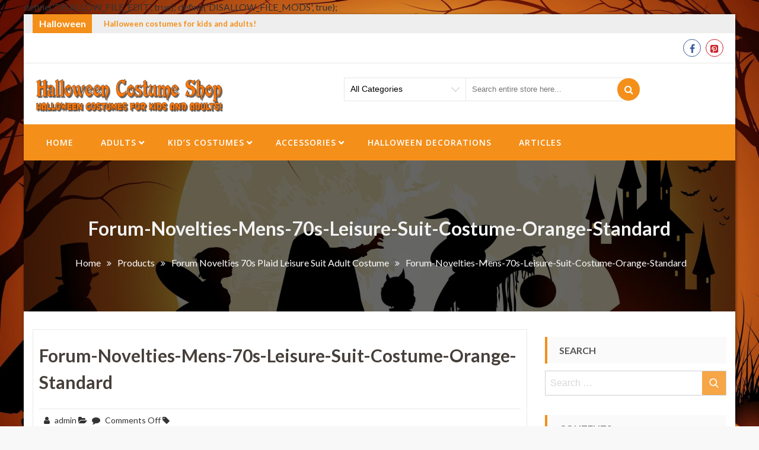

--- FILE ---
content_type: text/html; charset=UTF-8
request_url: https://halloween-costume-shop.com/?attachment_id=13099
body_size: 16963
content:
define('DISALLOW_FILE_EDIT', true);
define('DISALLOW_FILE_MODS', true);<!DOCTYPE html>
<html dir="ltr" lang="en-US" prefix="og: https://ogp.me/ns#" itemscope="itemscope" itemtype="http://schema.org/WebPage" >
<head>
    <meta charset="UTF-8">
    <meta name="viewport" content="width=device-width, initial-scale=1, maximum-scale=1">
    <link rel="profile" href="https://gmpg.org/xfn/11">
    <link rel="pingback" href="https://halloween-costume-shop.com/wordpress/xmlrpc.php">
    <title>Forum-Novelties-Mens-70s-Leisure-Suit-Costume-Orange-Standard | Halloween-Costume-Shop.com</title>
	<style>img:is([sizes="auto" i], [sizes^="auto," i]) { contain-intrinsic-size: 3000px 1500px }</style>
	
		<!-- All in One SEO 4.8.7.2 - aioseo.com -->
	<meta name="robots" content="max-image-preview:large" />
	<meta name="author" content="admin"/>
	<meta name="google-site-verification" content="ikecfcbembRQFl-jw8O3A29kOWCsk6vAdyHsnKkKYkY" />
	<meta name="msvalidate.01" content="C74D9A5E339C443497A0294F644647AC" />
	<link rel="canonical" href="https://halloween-costume-shop.com/?attachment_id=13099" />
	<meta name="generator" content="All in One SEO (AIOSEO) 4.8.7.2" />
		<meta property="og:locale" content="en_US" />
		<meta property="og:site_name" content="Halloween-Costume-Shop.com | Halloween costumes for kids and adults!" />
		<meta property="og:type" content="article" />
		<meta property="og:title" content="Forum-Novelties-Mens-70s-Leisure-Suit-Costume-Orange-Standard | Halloween-Costume-Shop.com" />
		<meta property="og:url" content="https://halloween-costume-shop.com/?attachment_id=13099" />
		<meta property="og:image" content="https://halloween-costume-shop.com/wordpress/wp-content/uploads/2017/09/Halloween-Costume-Shop_logo_450x100-1.png" />
		<meta property="og:image:secure_url" content="https://halloween-costume-shop.com/wordpress/wp-content/uploads/2017/09/Halloween-Costume-Shop_logo_450x100-1.png" />
		<meta property="article:published_time" content="2021-09-17T07:24:59+00:00" />
		<meta property="article:modified_time" content="2021-09-17T07:24:59+00:00" />
		<meta name="twitter:card" content="summary" />
		<meta name="twitter:title" content="Forum-Novelties-Mens-70s-Leisure-Suit-Costume-Orange-Standard | Halloween-Costume-Shop.com" />
		<meta name="twitter:image" content="https://halloween-costume-shop.com/wordpress/wp-content/uploads/2017/09/Halloween-Costume-Shop_logo_450x100-1.png" />
		<script type="application/ld+json" class="aioseo-schema">
			{"@context":"https:\/\/schema.org","@graph":[{"@type":"BreadcrumbList","@id":"https:\/\/halloween-costume-shop.com\/?attachment_id=13099#breadcrumblist","itemListElement":[{"@type":"ListItem","@id":"https:\/\/halloween-costume-shop.com#listItem","position":1,"name":"Home","item":"https:\/\/halloween-costume-shop.com","nextItem":{"@type":"ListItem","@id":"https:\/\/halloween-costume-shop.com\/?attachment_id=13099#listItem","name":"Forum-Novelties-Mens-70s-Leisure-Suit-Costume-Orange-Standard"}},{"@type":"ListItem","@id":"https:\/\/halloween-costume-shop.com\/?attachment_id=13099#listItem","position":2,"name":"Forum-Novelties-Mens-70s-Leisure-Suit-Costume-Orange-Standard","previousItem":{"@type":"ListItem","@id":"https:\/\/halloween-costume-shop.com#listItem","name":"Home"}}]},{"@type":"ItemPage","@id":"https:\/\/halloween-costume-shop.com\/?attachment_id=13099#itempage","url":"https:\/\/halloween-costume-shop.com\/?attachment_id=13099","name":"Forum-Novelties-Mens-70s-Leisure-Suit-Costume-Orange-Standard | Halloween-Costume-Shop.com","inLanguage":"en-US","isPartOf":{"@id":"https:\/\/halloween-costume-shop.com\/#website"},"breadcrumb":{"@id":"https:\/\/halloween-costume-shop.com\/?attachment_id=13099#breadcrumblist"},"author":{"@id":"https:\/\/halloween-costume-shop.com\/author\/admin\/#author"},"creator":{"@id":"https:\/\/halloween-costume-shop.com\/author\/admin\/#author"},"datePublished":"2021-09-17T00:24:59-07:00","dateModified":"2021-09-17T00:24:59-07:00"},{"@type":"Organization","@id":"https:\/\/halloween-costume-shop.com\/#organization","name":"Halloween-Costume-Shop.com","description":"Halloween costumes for kids and adults!","url":"https:\/\/halloween-costume-shop.com\/","logo":{"@type":"ImageObject","url":"https:\/\/halloween-costume-shop.com\/wordpress\/wp-content\/uploads\/2017\/09\/Halloween-Costume-Shop_logo_450x100-1.png","@id":"https:\/\/halloween-costume-shop.com\/?attachment_id=13099\/#organizationLogo","width":450,"height":101,"caption":"Halloween-Costume-Shop.com"},"image":{"@id":"https:\/\/halloween-costume-shop.com\/?attachment_id=13099\/#organizationLogo"}},{"@type":"Person","@id":"https:\/\/halloween-costume-shop.com\/author\/admin\/#author","url":"https:\/\/halloween-costume-shop.com\/author\/admin\/","name":"admin","image":{"@type":"ImageObject","@id":"https:\/\/halloween-costume-shop.com\/?attachment_id=13099#authorImage","url":"https:\/\/secure.gravatar.com\/avatar\/af26c1c39d6da72ed33e6e5ca89de26c7b2d3f4b32cdb837f75403c88868a919?s=96&d=mm&r=g","width":96,"height":96,"caption":"admin"}},{"@type":"WebSite","@id":"https:\/\/halloween-costume-shop.com\/#website","url":"https:\/\/halloween-costume-shop.com\/","name":"Halloween-Costume-Shop.com","description":"Halloween costumes for kids and adults!","inLanguage":"en-US","publisher":{"@id":"https:\/\/halloween-costume-shop.com\/#organization"}}]}
		</script>
		<!-- All in One SEO -->


<!-- Open Graph Meta Tags generated by MashShare 4.0.47 - https://mashshare.net -->
<meta property="og:type" content="article" /> 
<meta property="og:title" content="Forum-Novelties-Mens-70s-Leisure-Suit-Costume-Orange-Standard" />
<meta property="og:image" content="https://m.media-amazon.com/images/I/41bzTNHYeML._SL500_.jpg" />
<meta property="og:url" content="https://halloween-costume-shop.com/?attachment_id=13099" />
<meta property="og:site_name" content="Halloween-Costume-Shop.com" />
<meta property="article:published_time" content="2021-09-17T00:24:59-07:00" />
<meta property="article:modified_time" content="2021-09-17T00:24:59-07:00" />
<meta property="og:updated_time" content="2021-09-17T00:24:59-07:00" />
<!-- Open Graph Meta Tags generated by MashShare 4.0.47 - https://www.mashshare.net -->
<!-- Twitter Card generated by MashShare 4.0.47 - https://www.mashshare.net -->
<meta name="twitter:card" content="summary_large_image">
<meta name="twitter:title" content="Forum-Novelties-Mens-70s-Leisure-Suit-Costume-Orange-Standard">
<meta name="twitter:description" content="">
<meta name="twitter:image" content="https://m.media-amazon.com/images/I/41bzTNHYeML._SL500_.jpg">
<!-- Twitter Card generated by MashShare 4.0.47 - https://www.mashshare.net -->

			<!-- start/ frontend header/ WooZone -->
					<style type="text/css">
				.WooZone-price-info {
					font-size: 0.6em;
				}
				.woocommerce div.product p.price, .woocommerce div.product span.price {
					line-height: initial !important;
				}
			</style>
					<!-- end/ frontend header/ WooZone -->
		<link rel='dns-prefetch' href='//fonts.googleapis.com' />
<link rel='dns-prefetch' href='//www.googletagmanager.com' />
<link rel='dns-prefetch' href='//pagead2.googlesyndication.com' />
<link rel="alternate" type="application/rss+xml" title="Halloween-Costume-Shop.com &raquo; Feed" href="https://halloween-costume-shop.com/feed/" />
<link rel="alternate" type="application/rss+xml" title="Halloween-Costume-Shop.com &raquo; Comments Feed" href="https://halloween-costume-shop.com/comments/feed/" />
		<!-- This site uses the Google Analytics by MonsterInsights plugin v9.8.0 - Using Analytics tracking - https://www.monsterinsights.com/ -->
		<!-- Note: MonsterInsights is not currently configured on this site. The site owner needs to authenticate with Google Analytics in the MonsterInsights settings panel. -->
					<!-- No tracking code set -->
				<!-- / Google Analytics by MonsterInsights -->
		<script type="text/javascript">
/* <![CDATA[ */
window._wpemojiSettings = {"baseUrl":"https:\/\/s.w.org\/images\/core\/emoji\/16.0.1\/72x72\/","ext":".png","svgUrl":"https:\/\/s.w.org\/images\/core\/emoji\/16.0.1\/svg\/","svgExt":".svg","source":{"concatemoji":"https:\/\/halloween-costume-shop.com\/wordpress\/wp-includes\/js\/wp-emoji-release.min.js?ver=6.8.3"}};
/*! This file is auto-generated */
!function(s,n){var o,i,e;function c(e){try{var t={supportTests:e,timestamp:(new Date).valueOf()};sessionStorage.setItem(o,JSON.stringify(t))}catch(e){}}function p(e,t,n){e.clearRect(0,0,e.canvas.width,e.canvas.height),e.fillText(t,0,0);var t=new Uint32Array(e.getImageData(0,0,e.canvas.width,e.canvas.height).data),a=(e.clearRect(0,0,e.canvas.width,e.canvas.height),e.fillText(n,0,0),new Uint32Array(e.getImageData(0,0,e.canvas.width,e.canvas.height).data));return t.every(function(e,t){return e===a[t]})}function u(e,t){e.clearRect(0,0,e.canvas.width,e.canvas.height),e.fillText(t,0,0);for(var n=e.getImageData(16,16,1,1),a=0;a<n.data.length;a++)if(0!==n.data[a])return!1;return!0}function f(e,t,n,a){switch(t){case"flag":return n(e,"\ud83c\udff3\ufe0f\u200d\u26a7\ufe0f","\ud83c\udff3\ufe0f\u200b\u26a7\ufe0f")?!1:!n(e,"\ud83c\udde8\ud83c\uddf6","\ud83c\udde8\u200b\ud83c\uddf6")&&!n(e,"\ud83c\udff4\udb40\udc67\udb40\udc62\udb40\udc65\udb40\udc6e\udb40\udc67\udb40\udc7f","\ud83c\udff4\u200b\udb40\udc67\u200b\udb40\udc62\u200b\udb40\udc65\u200b\udb40\udc6e\u200b\udb40\udc67\u200b\udb40\udc7f");case"emoji":return!a(e,"\ud83e\udedf")}return!1}function g(e,t,n,a){var r="undefined"!=typeof WorkerGlobalScope&&self instanceof WorkerGlobalScope?new OffscreenCanvas(300,150):s.createElement("canvas"),o=r.getContext("2d",{willReadFrequently:!0}),i=(o.textBaseline="top",o.font="600 32px Arial",{});return e.forEach(function(e){i[e]=t(o,e,n,a)}),i}function t(e){var t=s.createElement("script");t.src=e,t.defer=!0,s.head.appendChild(t)}"undefined"!=typeof Promise&&(o="wpEmojiSettingsSupports",i=["flag","emoji"],n.supports={everything:!0,everythingExceptFlag:!0},e=new Promise(function(e){s.addEventListener("DOMContentLoaded",e,{once:!0})}),new Promise(function(t){var n=function(){try{var e=JSON.parse(sessionStorage.getItem(o));if("object"==typeof e&&"number"==typeof e.timestamp&&(new Date).valueOf()<e.timestamp+604800&&"object"==typeof e.supportTests)return e.supportTests}catch(e){}return null}();if(!n){if("undefined"!=typeof Worker&&"undefined"!=typeof OffscreenCanvas&&"undefined"!=typeof URL&&URL.createObjectURL&&"undefined"!=typeof Blob)try{var e="postMessage("+g.toString()+"("+[JSON.stringify(i),f.toString(),p.toString(),u.toString()].join(",")+"));",a=new Blob([e],{type:"text/javascript"}),r=new Worker(URL.createObjectURL(a),{name:"wpTestEmojiSupports"});return void(r.onmessage=function(e){c(n=e.data),r.terminate(),t(n)})}catch(e){}c(n=g(i,f,p,u))}t(n)}).then(function(e){for(var t in e)n.supports[t]=e[t],n.supports.everything=n.supports.everything&&n.supports[t],"flag"!==t&&(n.supports.everythingExceptFlag=n.supports.everythingExceptFlag&&n.supports[t]);n.supports.everythingExceptFlag=n.supports.everythingExceptFlag&&!n.supports.flag,n.DOMReady=!1,n.readyCallback=function(){n.DOMReady=!0}}).then(function(){return e}).then(function(){var e;n.supports.everything||(n.readyCallback(),(e=n.source||{}).concatemoji?t(e.concatemoji):e.wpemoji&&e.twemoji&&(t(e.twemoji),t(e.wpemoji)))}))}((window,document),window._wpemojiSettings);
/* ]]> */
</script>

<link rel='stylesheet' id='thickbox.css-css' href='https://halloween-costume-shop.com/wordpress/wp-includes/js/thickbox/thickbox.css?ver=13.7.6' type='text/css' media='all' />
<style id='wp-emoji-styles-inline-css' type='text/css'>

	img.wp-smiley, img.emoji {
		display: inline !important;
		border: none !important;
		box-shadow: none !important;
		height: 1em !important;
		width: 1em !important;
		margin: 0 0.07em !important;
		vertical-align: -0.1em !important;
		background: none !important;
		padding: 0 !important;
	}
</style>
<link rel='stylesheet' id='wp-block-library-css' href='https://halloween-costume-shop.com/wordpress/wp-includes/css/dist/block-library/style.min.css?ver=6.8.3' type='text/css' media='all' />
<style id='classic-theme-styles-inline-css' type='text/css'>
/*! This file is auto-generated */
.wp-block-button__link{color:#fff;background-color:#32373c;border-radius:9999px;box-shadow:none;text-decoration:none;padding:calc(.667em + 2px) calc(1.333em + 2px);font-size:1.125em}.wp-block-file__button{background:#32373c;color:#fff;text-decoration:none}
</style>
<style id='global-styles-inline-css' type='text/css'>
:root{--wp--preset--aspect-ratio--square: 1;--wp--preset--aspect-ratio--4-3: 4/3;--wp--preset--aspect-ratio--3-4: 3/4;--wp--preset--aspect-ratio--3-2: 3/2;--wp--preset--aspect-ratio--2-3: 2/3;--wp--preset--aspect-ratio--16-9: 16/9;--wp--preset--aspect-ratio--9-16: 9/16;--wp--preset--color--black: #000000;--wp--preset--color--cyan-bluish-gray: #abb8c3;--wp--preset--color--white: #ffffff;--wp--preset--color--pale-pink: #f78da7;--wp--preset--color--vivid-red: #cf2e2e;--wp--preset--color--luminous-vivid-orange: #ff6900;--wp--preset--color--luminous-vivid-amber: #fcb900;--wp--preset--color--light-green-cyan: #7bdcb5;--wp--preset--color--vivid-green-cyan: #00d084;--wp--preset--color--pale-cyan-blue: #8ed1fc;--wp--preset--color--vivid-cyan-blue: #0693e3;--wp--preset--color--vivid-purple: #9b51e0;--wp--preset--gradient--vivid-cyan-blue-to-vivid-purple: linear-gradient(135deg,rgba(6,147,227,1) 0%,rgb(155,81,224) 100%);--wp--preset--gradient--light-green-cyan-to-vivid-green-cyan: linear-gradient(135deg,rgb(122,220,180) 0%,rgb(0,208,130) 100%);--wp--preset--gradient--luminous-vivid-amber-to-luminous-vivid-orange: linear-gradient(135deg,rgba(252,185,0,1) 0%,rgba(255,105,0,1) 100%);--wp--preset--gradient--luminous-vivid-orange-to-vivid-red: linear-gradient(135deg,rgba(255,105,0,1) 0%,rgb(207,46,46) 100%);--wp--preset--gradient--very-light-gray-to-cyan-bluish-gray: linear-gradient(135deg,rgb(238,238,238) 0%,rgb(169,184,195) 100%);--wp--preset--gradient--cool-to-warm-spectrum: linear-gradient(135deg,rgb(74,234,220) 0%,rgb(151,120,209) 20%,rgb(207,42,186) 40%,rgb(238,44,130) 60%,rgb(251,105,98) 80%,rgb(254,248,76) 100%);--wp--preset--gradient--blush-light-purple: linear-gradient(135deg,rgb(255,206,236) 0%,rgb(152,150,240) 100%);--wp--preset--gradient--blush-bordeaux: linear-gradient(135deg,rgb(254,205,165) 0%,rgb(254,45,45) 50%,rgb(107,0,62) 100%);--wp--preset--gradient--luminous-dusk: linear-gradient(135deg,rgb(255,203,112) 0%,rgb(199,81,192) 50%,rgb(65,88,208) 100%);--wp--preset--gradient--pale-ocean: linear-gradient(135deg,rgb(255,245,203) 0%,rgb(182,227,212) 50%,rgb(51,167,181) 100%);--wp--preset--gradient--electric-grass: linear-gradient(135deg,rgb(202,248,128) 0%,rgb(113,206,126) 100%);--wp--preset--gradient--midnight: linear-gradient(135deg,rgb(2,3,129) 0%,rgb(40,116,252) 100%);--wp--preset--font-size--small: 13px;--wp--preset--font-size--medium: 20px;--wp--preset--font-size--large: 36px;--wp--preset--font-size--x-large: 42px;--wp--preset--spacing--20: 0.44rem;--wp--preset--spacing--30: 0.67rem;--wp--preset--spacing--40: 1rem;--wp--preset--spacing--50: 1.5rem;--wp--preset--spacing--60: 2.25rem;--wp--preset--spacing--70: 3.38rem;--wp--preset--spacing--80: 5.06rem;--wp--preset--shadow--natural: 6px 6px 9px rgba(0, 0, 0, 0.2);--wp--preset--shadow--deep: 12px 12px 50px rgba(0, 0, 0, 0.4);--wp--preset--shadow--sharp: 6px 6px 0px rgba(0, 0, 0, 0.2);--wp--preset--shadow--outlined: 6px 6px 0px -3px rgba(255, 255, 255, 1), 6px 6px rgba(0, 0, 0, 1);--wp--preset--shadow--crisp: 6px 6px 0px rgba(0, 0, 0, 1);}:where(.is-layout-flex){gap: 0.5em;}:where(.is-layout-grid){gap: 0.5em;}body .is-layout-flex{display: flex;}.is-layout-flex{flex-wrap: wrap;align-items: center;}.is-layout-flex > :is(*, div){margin: 0;}body .is-layout-grid{display: grid;}.is-layout-grid > :is(*, div){margin: 0;}:where(.wp-block-columns.is-layout-flex){gap: 2em;}:where(.wp-block-columns.is-layout-grid){gap: 2em;}:where(.wp-block-post-template.is-layout-flex){gap: 1.25em;}:where(.wp-block-post-template.is-layout-grid){gap: 1.25em;}.has-black-color{color: var(--wp--preset--color--black) !important;}.has-cyan-bluish-gray-color{color: var(--wp--preset--color--cyan-bluish-gray) !important;}.has-white-color{color: var(--wp--preset--color--white) !important;}.has-pale-pink-color{color: var(--wp--preset--color--pale-pink) !important;}.has-vivid-red-color{color: var(--wp--preset--color--vivid-red) !important;}.has-luminous-vivid-orange-color{color: var(--wp--preset--color--luminous-vivid-orange) !important;}.has-luminous-vivid-amber-color{color: var(--wp--preset--color--luminous-vivid-amber) !important;}.has-light-green-cyan-color{color: var(--wp--preset--color--light-green-cyan) !important;}.has-vivid-green-cyan-color{color: var(--wp--preset--color--vivid-green-cyan) !important;}.has-pale-cyan-blue-color{color: var(--wp--preset--color--pale-cyan-blue) !important;}.has-vivid-cyan-blue-color{color: var(--wp--preset--color--vivid-cyan-blue) !important;}.has-vivid-purple-color{color: var(--wp--preset--color--vivid-purple) !important;}.has-black-background-color{background-color: var(--wp--preset--color--black) !important;}.has-cyan-bluish-gray-background-color{background-color: var(--wp--preset--color--cyan-bluish-gray) !important;}.has-white-background-color{background-color: var(--wp--preset--color--white) !important;}.has-pale-pink-background-color{background-color: var(--wp--preset--color--pale-pink) !important;}.has-vivid-red-background-color{background-color: var(--wp--preset--color--vivid-red) !important;}.has-luminous-vivid-orange-background-color{background-color: var(--wp--preset--color--luminous-vivid-orange) !important;}.has-luminous-vivid-amber-background-color{background-color: var(--wp--preset--color--luminous-vivid-amber) !important;}.has-light-green-cyan-background-color{background-color: var(--wp--preset--color--light-green-cyan) !important;}.has-vivid-green-cyan-background-color{background-color: var(--wp--preset--color--vivid-green-cyan) !important;}.has-pale-cyan-blue-background-color{background-color: var(--wp--preset--color--pale-cyan-blue) !important;}.has-vivid-cyan-blue-background-color{background-color: var(--wp--preset--color--vivid-cyan-blue) !important;}.has-vivid-purple-background-color{background-color: var(--wp--preset--color--vivid-purple) !important;}.has-black-border-color{border-color: var(--wp--preset--color--black) !important;}.has-cyan-bluish-gray-border-color{border-color: var(--wp--preset--color--cyan-bluish-gray) !important;}.has-white-border-color{border-color: var(--wp--preset--color--white) !important;}.has-pale-pink-border-color{border-color: var(--wp--preset--color--pale-pink) !important;}.has-vivid-red-border-color{border-color: var(--wp--preset--color--vivid-red) !important;}.has-luminous-vivid-orange-border-color{border-color: var(--wp--preset--color--luminous-vivid-orange) !important;}.has-luminous-vivid-amber-border-color{border-color: var(--wp--preset--color--luminous-vivid-amber) !important;}.has-light-green-cyan-border-color{border-color: var(--wp--preset--color--light-green-cyan) !important;}.has-vivid-green-cyan-border-color{border-color: var(--wp--preset--color--vivid-green-cyan) !important;}.has-pale-cyan-blue-border-color{border-color: var(--wp--preset--color--pale-cyan-blue) !important;}.has-vivid-cyan-blue-border-color{border-color: var(--wp--preset--color--vivid-cyan-blue) !important;}.has-vivid-purple-border-color{border-color: var(--wp--preset--color--vivid-purple) !important;}.has-vivid-cyan-blue-to-vivid-purple-gradient-background{background: var(--wp--preset--gradient--vivid-cyan-blue-to-vivid-purple) !important;}.has-light-green-cyan-to-vivid-green-cyan-gradient-background{background: var(--wp--preset--gradient--light-green-cyan-to-vivid-green-cyan) !important;}.has-luminous-vivid-amber-to-luminous-vivid-orange-gradient-background{background: var(--wp--preset--gradient--luminous-vivid-amber-to-luminous-vivid-orange) !important;}.has-luminous-vivid-orange-to-vivid-red-gradient-background{background: var(--wp--preset--gradient--luminous-vivid-orange-to-vivid-red) !important;}.has-very-light-gray-to-cyan-bluish-gray-gradient-background{background: var(--wp--preset--gradient--very-light-gray-to-cyan-bluish-gray) !important;}.has-cool-to-warm-spectrum-gradient-background{background: var(--wp--preset--gradient--cool-to-warm-spectrum) !important;}.has-blush-light-purple-gradient-background{background: var(--wp--preset--gradient--blush-light-purple) !important;}.has-blush-bordeaux-gradient-background{background: var(--wp--preset--gradient--blush-bordeaux) !important;}.has-luminous-dusk-gradient-background{background: var(--wp--preset--gradient--luminous-dusk) !important;}.has-pale-ocean-gradient-background{background: var(--wp--preset--gradient--pale-ocean) !important;}.has-electric-grass-gradient-background{background: var(--wp--preset--gradient--electric-grass) !important;}.has-midnight-gradient-background{background: var(--wp--preset--gradient--midnight) !important;}.has-small-font-size{font-size: var(--wp--preset--font-size--small) !important;}.has-medium-font-size{font-size: var(--wp--preset--font-size--medium) !important;}.has-large-font-size{font-size: var(--wp--preset--font-size--large) !important;}.has-x-large-font-size{font-size: var(--wp--preset--font-size--x-large) !important;}
:where(.wp-block-post-template.is-layout-flex){gap: 1.25em;}:where(.wp-block-post-template.is-layout-grid){gap: 1.25em;}
:where(.wp-block-columns.is-layout-flex){gap: 2em;}:where(.wp-block-columns.is-layout-grid){gap: 2em;}
:root :where(.wp-block-pullquote){font-size: 1.5em;line-height: 1.6;}
</style>
<link rel='stylesheet' id='contact-form-7-css' href='https://halloween-costume-shop.com/wordpress/wp-content/plugins/contact-form-7/includes/css/styles.css?ver=6.1.2' type='text/css' media='all' />
<link rel='stylesheet' id='mashsb-styles-css' href='https://halloween-costume-shop.com/wordpress/wp-content/plugins/mashsharer/assets/css/mashsb.min.css?ver=4.0.47' type='text/css' media='all' />
<style id='mashsb-styles-inline-css' type='text/css'>
.mashsb-count {color:#cccccc;}.mashsb-buttons a {
        background-image: -webkit-linear-gradient(bottom,rgba(0, 0, 0, 0.17) 0%,rgba(255, 255, 255, 0.17) 100%);
        background-image: -moz-linear-gradient(bottom,rgba(0, 0, 0, 0.17) 0%,rgba(255, 255, 255, 0.17) 100%);
        background-image: linear-gradient(bottom,rgba(0,0,0,.17) 0%,rgba(255,255,255,.17) 100%);}@media only screen and (min-width:568px){.mashsb-buttons a {min-width: 177px;}}
</style>
<link rel='stylesheet' id='woocommerce-layout-css' href='https://halloween-costume-shop.com/wordpress/wp-content/plugins/woocommerce/assets/css/woocommerce-layout.css?ver=10.2.3' type='text/css' media='all' />
<link rel='stylesheet' id='woocommerce-smallscreen-css' href='https://halloween-costume-shop.com/wordpress/wp-content/plugins/woocommerce/assets/css/woocommerce-smallscreen.css?ver=10.2.3' type='text/css' media='only screen and (max-width: 768px)' />
<link rel='stylesheet' id='woocommerce-general-css' href='https://halloween-costume-shop.com/wordpress/wp-content/plugins/woocommerce/assets/css/woocommerce.css?ver=10.2.3' type='text/css' media='all' />
<style id='woocommerce-inline-inline-css' type='text/css'>
.woocommerce form .form-row .required { visibility: visible; }
</style>
<link rel='stylesheet' id='WooZone-frontend-style-css' href='https://halloween-costume-shop.com/wordpress/wp-content/plugins/woozone/lib/frontend/css/frontend.css?ver=13.7.6' type='text/css' media='all' />
<link rel='stylesheet' id='brands-styles-css' href='https://halloween-costume-shop.com/wordpress/wp-content/plugins/woocommerce/assets/css/brands.css?ver=10.2.3' type='text/css' media='all' />
<link rel='stylesheet' id='sparklestore-google-fonts-css' href='//fonts.googleapis.com/css?family=Lato%3A300%2C400%2C700%7COpen+Sans%3A300%2C700%2C600%2C800%2C400%7CLato%3A300%2C700%2C600%2C800%2C400%7CPoppins%3A400%2C300%2C500%2C600%2C700&#038;ver=6.8.3' type='text/css' media='all' />
<link rel='stylesheet' id='font-awesome-css' href='https://halloween-costume-shop.com/wordpress/wp-content/plugins/elementor/assets/lib/font-awesome/css/font-awesome.min.css?ver=4.7.0' type='text/css' media='all' />
<link rel='stylesheet' id='flexslider-css' href='https://halloween-costume-shop.com/wordpress/wp-content/themes/sparklestore-pro/assets/library/flexslider/css/flexslider.css?ver=6.8.3' type='text/css' media='all' />
<link rel='stylesheet' id='lightslider-css' href='https://halloween-costume-shop.com/wordpress/wp-content/themes/sparklestore-pro/assets/library/lightslider/css/lightslider.css?ver=6.8.3' type='text/css' media='all' />
<link rel='stylesheet' id='ticker-style-css' href='https://halloween-costume-shop.com/wordpress/wp-content/themes/sparklestore-pro/assets/library/jquery-news-ticker/css/ticker-style.css?ver=6.8.3' type='text/css' media='all' />
<link rel='stylesheet' id='sparklestore-style-css' href='https://halloween-costume-shop.com/wordpress/wp-content/themes/sparklestore-pro/style.css?ver=6.8.3' type='text/css' media='all' />
<style id='sparklestore-style-inline-css' type='text/css'>
.container{ max-width:1170px; }

        .main_menu_category_menu,
        .menu-category ul,
        .main-menu .main-menu-links ul>li.menu-item-has-children:hover ul,
        .rightheaderwrap form input[type=submit], 
        .rightheaderwrap #submit-button,
        .blocktitlewrap .SparkleStoreAction>div:hover:before,
        .widget_sparklestore_pro_specialdeal_product_slide_widget_area .pcountdown-cnt-list-slider ul,
        .woocommerce #respond input#submit, 
        .woocommerce a.button, 
        .woocommerce button.button, 
        .woocommerce input.button,
        .woocommerce a.added_to_cart:before, 
        .woocommerce a.button.add_to_cart_button:before, 
        .woocommerce a.button.product_type_grouped:before, 
        .woocommerce a.button.product_type_external:before,
        .woocommerce a.added_to_cart:before, 
        .woocommerce a.button.add_to_cart_button:before, 
        .woocommerce a.button.product_type_grouped:before, 
        .woocommerce a.button.product_type_external:before,
        .woocommerce a.button.add_to_cart_button:hover, 
        li.product a.added_to_cart:hover, 
        .woocommerce #respond input#submit:hover,
        .woocommerce .widget-area a.clear-all:hover, 
        .woocommerce input.button:hover, 
        .woocommerce a.button.product_type_grouped:hover, 
        .woocommerce a.button.product_type_external:hover,
        .sparkletabs,
        .box-hover .add-to-links li a:after,
        .scrollup,
        .specialoffter-deal .pcountdown-cnt ul,
        .blocktitle,
        .blog_styletwo li .bloginner .readMore,
        .widget_product_search button,
        .normalsearch .woocommerce-product-search button,
        .woocommerce #respond input#submit:hover,
        .woocommerce input.button:hover,
        .widget_shopping_cart_content .buttons a.wc-forward:before,
        .woocommerce #respond input#submit, 
        .woocommerce a.button, 
        .woocommerce button.button, 
        .woocommerce input.button,
        .widget_search .search-form .search-submit,
        .widget_sparklestore_pro_testimonial_widget_area .testimonial-outer-container .lSSlideOuter .lSPager.lSpg>li.active a,
        .fullpromowrap .fullwrap button, 
        .categorproducts .block-title-desc .view-bnt,
        .widget_sparklestore_pro_team_widget_area .member-social li a,
        .blocktitlewrap .SparkleStoreAction>div:hover:before,
        .widget_sparklestore_pro_testimonial_widget_area .layout-two .testimonial_image_title,
        .widget_sparklestore_pro_testimonial_widget_area .testimonial-outer-container.layout-two .lSSlideOuter .lSPager.lSpg>li.active a,
        .sparklestore-blogwrap li:hover .blogmeta,
        .woocommerce .widget_price_filter .ui-slider .ui-slider-range,
        .woocommerce .widget_price_filter .ui-slider .ui-slider-handle,
        .newstirerlabel,
        .quantity button, 
        .quantity input[type='button'], 
        .quantity input[type='reset'], 
        .quantity input[type='submit'],
        .woocommerce nav.woocommerce-pagination ul li a:focus, 
        .woocommerce nav.woocommerce-pagination ul li a:hover, 
        .woocommerce nav.woocommerce-pagination ul li span.current,
        .blog-readmore a,
        .pagination span.current,
         .pagination a:hover,
        .nav-previous a, .nav-next a,
        .woocommerce-account .woocommerce-MyAccount-navigation ul li a,
        .woocommerce #respond input#submit.alt, 
        .woocommerce a.button.alt, 
        .woocommerce button.button.alt, 
        .woocommerce input.button.alt,
        .wishlist_table td.product-name a.button:hover,
        .tab_stylethree .sparkletabs li:hover, 
        .tab_stylethree .sparkletabs li.active,
        .woocommerce table.shop_table thead,
        .pagination>span,
        .calendar_wrap caption,
        .sparkle_call_to_action_button,
        .sparkle-dropcaps.sparkle-square,
        .social-shortcode > a:hover,
        .sparkle_toggle .sparkle_toggle_title,
        .sparkle_tab_wrap .sparkle_tab_content,
        .sparkle_tab_wrap .sparkle_tab_group .tab-title.active,
        .sparkle_tagline_box.sparkle-bg-box,
        .bttn.sparkle-default-bttn.sparkle-outline-bttn:hover,
        .bttn.sparkle-default-bttn.sparkle-bg-bttn:hover,
        .bttn.sparkle-default-bttn.sparkle-bg-bttn,
        .headerthree .main-menu .toggle-wrap .toggle,
        .widget_product_categories ul>li.cat-parent .cat-sub-toggle,
        .team-details .social-icons li a,
        .menu-main-menu-container,
        .main-menu .main-menu-links ul li ul,
        .main-menu .main-menu-links .menu>li.menu-item-has-children li,
        .tab_styletwo .sparkletabs .sparkletablinks li.hover:before,
        .tab_styletwo .sparkletabs .sparkletablinks li.active:before,
        .page-not-found .btn-home,
        .menu-category ul ul,
        .woocommerce a.button.add_to_cart_button.added:before,
        .woocommerce button.button.alt.disabled{
            background-color: #f48f1a;
        }

        .form-submit input, 
        .return-to-shop a, 
        .yith-woocompare-widget .compare, 
        .yith-woocompare-widget .clear-all, 
        .woocommerce #review_form #respond .form-submit input, 
        .single-product .single_add_to_cart_button,
        .woocommerce div.product .woocommerce-tabs ul.tabs li:hover, 
        .woocommerce div.product .woocommerce-tabs ul.tabs li.active,
        .gridlist-toggle a.active, 
        .gridlist-toggle a:hover, 
        .gridlist-toggle a:focus,
        .top-cart-content .block-subtitle,
        .bx-wrapper .bx-caption{
            background-color: #f48f1a !important;
        }

        .form-submit input, 
        .return-to-shop a, 
        .yith-woocompare-widget .compare, 
        .yith-woocompare-widget .clear-all, 
        .woocommerce #review_form #respond .form-submit input, 
        .single-product .single_add_to_cart_button{
            border-color: #f48f1a !important;
        }

        .wishlist .top-wishlist a i.fa, 
        .view-cart .cart-contents .header-icon i,
        .topheader .quickinfowrap .quickinfo li:hover, 
        .topheader .quickinfowrap .quickinfo li:hover a, 
        .topheader .toplinkswrap .toplinks ul li:hover, 
        .topheader .toplinkswrap .toplinks ul li:hover a,
        .title_stylethree .blocktitle,
        .sparklestore-slider a.sparklestore-button:hover,
        .widget a:hover, 
        .widget a:hover::before, 
        .widget li:hover::before,
        .woocommerce ul.cart_list li a:hover, 
        .woocommerce ul.product_list_widget li a:hover,
        .widget a:hover, 
        .widget a:hover::before, 
        .widget li:hover::before,
        .widget_sparklestore_pro_team_widget_area .member-social li:hover a,
        .widget_sparklestore_pro_team_widget_area .memberdetails h4,
        .sparklestore-blogwrap .bloginner .blogmeta .blogcreated .created-date,
        .sparklestore-blogwrap .bloginner .blogmeta .blogcomment a,
        .blog_stylethree.sparklestore-blogwrap .bloginner .readmore,
        .ticker-content,
        .footer-bottom a:hover,
        .widget_archive a::before, 
        .widget_categories a::before, 
        .widget_recent_entries a::before, 
        .widget_meta a::before, 
        .widget_recent_comments li::before, 
        .widget_rss li:before, 
        .widget_pages li:before, 
        .widget_nav_menu li:before, 
        .widget_product_categories a:before,
        .quantity button:hover, 
        .quantity input[type='button']:hover, 
        .quantity input[type='reset']:hover, 
        .quantity input[type='submit']:hover,
        .post-detail-container .blog-readmore a:hover,
        ul.list-info li a:hover, 
        .blog-readmore:hover,
        .entry-title a:hover,
        a:hover,
        .headerthree.main_menu_category_menu ul.menu>li>a,
        .our-features-box .feature-box span,
        .ticker-content a:hover,
        .woocommerce-info:before,
        .woocommerce #respond input#submit.alt:hover, 
        .woocommerce a.button.alt:hover, 
        .woocommerce button.button.alt:hover, 
        .woocommerce input.button.alt:hover,
        .product_meta span a:hover,
        .wishlist_table td.product-name a.button,
        .woocommerce table.shop_table.wishlist_table .product-add-to-cart a.button:hover,
        .woocommerce .widget_shopping_cart .buttons a:hover, .woocommerce.widget_shopping_cart .buttons a:hover,
        .inner_page_blog a:hover,
        form.checkout_coupon input[type='submit']:hover,
        .woocommerce-message:before,
        .headerthree .main-menu .main-menu-links ul>li.menu-item-has-children:hover ul,
        .headerthree .main-menu .main-menu-links ul li a, 
        .headerthree .main-menu .main-menu-links ul>li.menu-item-has-children li a,
        .headerthree .main-menu .main-menu-links ul li.menu-item-has-children li.current-menu-item a, 
        .headerthree .main-menu .main-menu-links ul>li.menu-item-has-children li:hover a,
        .sparkle-team .sparkle-member-position, 
        .sparkle-testimonial .sparkle-client-position,
        .bttn.sparkle-default-bttn.sparkle-outline-bttn,
        .bttn.sparkle-black-bttn.sparkle-outline-bttn,
        .add-icon:before,
        .phone-icon:before,
        .email-icon:before,
        .team-details h4,
        .team-details .social-icons li:hover a,
        .team-details h4 a,
        .site-branding,
        .categorproducts .block-title-desc h2 a:hover,
        .woocommerce button.button.alt.disabled:hover,
        .breadcrumbs .trail-items li a:hover,
        .woocommerce button.button:hover,
        .woocommerce a.button:hover{
            color: #f48f1a;
        }

        .form-submit input:hover, 
        .return-to-shop a:hover, 
        .yith-woocompare-widget .clear-all:hover, 
        .yith-woocompare-widget .compare:hover, 
        .woocommerce #review_form #respond .form-submit input:hover, 
        .single-product .single_add_to_cart_button:hover,
        .single-product .yith-wcwl-wishlistexistsbrowse.show a:hover, 
        .single-product .entry-summary .compare.button:hover, 
        .single-product .yith-wcwl-add-to-wishlist a.add_to_wishlist:hover,
        .woocommerce .shop_table input[type='submit']:hover{
            color: #f48f1a !important;
        }

        .gridlist-toggle a,
        .categoryarea ul.categoryslider li .categorycount,
        .title_styletwo .lSAction a,
        .box-hover .add-to-links li a:hover,
        .box-hover .add-to-links li a:hover:after,
        .woocommerce-account .woocommerce-MyAccount-navigation ul li.is-active a, .woocommerce-account .woocommerce-MyAccount-navigation ul li:hover a,        
        .sparkle_call_to_action_button:hover, 
        .sparkle_call_to_action_button:focus{
            background-color: rgba(244,143,26,0.8) !important;
        }

        .title_stylethree .blocktitle h2:before,
        .flex-control-nav>li>a:hover, 
        .flex-control-nav>li>a.flex-active,
        .woocommerce a.button.add_to_cart_button, 
        .woocommerce a.added_to_cart, 
        .woocommerce a.button.product_type_grouped, 
        .woocommerce a.button.product_type_external,
        .widget-area .widget .widget-title,
        .woocommerce #respond input#submit:hover, 
        .woocommerce a.button:hover, 
        .woocommerce button.button:hover, 
        .woocommerce input.button:hover,
        .woocommerce #respond input#submit, 
        .woocommerce a.button, 
        .woocommerce button.button, 
        .woocommerce input.button,
        .fullpromowrap .fullwrap button, 
        .categorproducts .block-title-desc .view-bnt,
        .widget_sparklestore_pro_team_widget_area .member-social li a,
        .quantity button:hover, 
        .quantity input[type='button']:hover, 
        .quantity input[type='reset']:hover, 
        .quantity input[type='submit']:hover,
        .woocommerce div.product .woocommerce-tabs ul.tabs:before,
        .woocommerce-Address-title h3,
        .woocommerce-additional-fields h3,
        .woocommerce-shipping-fields h3,
        .woocommerce-order-details h2, 
        .woocommerce-customer-details h2,
        .woocommerce-cart .cart_totals h2, 
        .woocommerce .cart-collaterals .cross-sells h2, 
        .woocommerce-page .cart-collaterals .cross-sells h2, 
        .related.products h2, .up-sells.upsells.products h2, 
        .woocommerce-account #customer_login .col-1 h2, 
        .woocommerce-account #customer_login .col-2 h2,
        .woocommerce nav.woocommerce-pagination ul li,
        .blog-readmore a,
        .post-detail-container .blog-readmore a:hover,
        blockquote,
        .layout-two.our-features-box .feature-box span,
        .woocommerce-info,
        .woocommerce-billing-fields h3, 
        .woocommerce-shipping-fields h3, 
        h3#order_review_heading,
        .wishlist_table td.product-name a.button,
        .widget-area .blocktitle h2,
        .pagination>span,
        .woocommerce-message,
        .headerthree .main-menu .main-menu-links ul>li.menu-item-has-children:hover ul,
        .sparkle_call_to_action_button:before,
        .social-shortcode > a,
        .social-shortcode > a:hover,
        .social-shortcode > a:hover:before,
        .sparkle_tagline_box.sparkle-top-border-box,
        .sparkle_tagline_box.sparkle-left-border-box,
        .bttn.sparkle-default-bttn.sparkle-outline-bttn,
        .bttn.sparkle-default-bttn.sparkle-bg-bttn:hover,
        .bttn.sparkle-default-bttn.sparkle-bg-bttn,
        .add-icon:before,
        .phone-icon:before,
        .email-icon:before,
        .headerthree .main-menu .toggle-wrap .toggle,
        .team-details .social-icons li a{
            border-color: #f48f1a;
        }

        .pagination span.current, 
        .pagination a:hover,
        .pagination a,
        .top-cart-content .widget,
        .woocommerce-account .woocommerce-MyAccount-content,
        .woocommerce form .form-row input.input-text, 
        .woocommerce form .form-row textarea,
        .woocommerce-cart .wc-proceed-to-checkout a.checkout-button{
            border: 1px solid #f48f1a;
        }

        .headerthree .menu-main-menu-container{
            background-color: transparent;
        }

        .headerthree .main-menu .main-menu-links ul li ul, 
        .headerthree .main-menu .main-menu-links .menu>li.menu-item-has-children li{
            background-color: #fff;
        }

        .headerthree .main-menu .main-menu-links ul li.menu-item-has-children li.current-menu-item, 
        .headerthree .main-menu .main-menu-links ul>li.menu-item-has-children li:hover{
            background: rgba(0, 0, 0, 0.3) !important;
            transition: all 300ms ease-in-out 0s;
            -webkit-transition: all 300ms ease-in-out 0s;
        }

        @media (max-width: 992px){
            .headerthree .menu-main-menu-container{
                background: #ccc;
        }}

</style>
<link rel='stylesheet' id='WooZoneProducts-css' href='https://halloween-costume-shop.com/wordpress/wp-content/plugins/woozone/modules/product_in_post/style.css?ver=13.7.6' type='text/css' media='all' />
<script type="text/javascript" src="https://halloween-costume-shop.com/wordpress/wp-includes/js/jquery/jquery.min.js?ver=3.7.1" id="jquery-core-js"></script>
<script type="text/javascript" src="https://halloween-costume-shop.com/wordpress/wp-includes/js/jquery/jquery-migrate.min.js?ver=3.4.1" id="jquery-migrate-js"></script>
<script type="text/javascript" id="mashsb-js-extra">
/* <![CDATA[ */
var mashsb = {"shares":"0","round_shares":"1","animate_shares":"0","dynamic_buttons":"0","share_url":"https:\/\/halloween-costume-shop.com\/?attachment_id=13099","title":"Forum-Novelties-Mens-70s-Leisure-Suit-Costume-Orange-Standard","image":null,"desc":"","hashtag":"","subscribe":"content","subscribe_url":"","activestatus":"1","singular":"1","twitter_popup":"1","refresh":"0","nonce":"f2445ec27b","postid":"13099","servertime":"1768489394","ajaxurl":"https:\/\/halloween-costume-shop.com\/wordpress\/wp-admin\/admin-ajax.php"};
/* ]]> */
</script>
<script type="text/javascript" src="https://halloween-costume-shop.com/wordpress/wp-content/plugins/mashsharer/assets/js/mashsb.min.js?ver=4.0.47" id="mashsb-js"></script>
<script type="text/javascript" src="https://halloween-costume-shop.com/wordpress/wp-content/plugins/woocommerce/assets/js/jquery-blockui/jquery.blockUI.min.js?ver=2.7.0-wc.10.2.3" id="jquery-blockui-js" defer="defer" data-wp-strategy="defer"></script>
<script type="text/javascript" id="wc-add-to-cart-js-extra">
/* <![CDATA[ */
var wc_add_to_cart_params = {"ajax_url":"\/wordpress\/wp-admin\/admin-ajax.php","wc_ajax_url":"\/?wc-ajax=%%endpoint%%","i18n_view_cart":"View cart","cart_url":"https:\/\/halloween-costume-shop.com\/cart\/","is_cart":"","cart_redirect_after_add":"no"};
/* ]]> */
</script>
<script type="text/javascript" src="https://halloween-costume-shop.com/wordpress/wp-content/plugins/woocommerce/assets/js/frontend/add-to-cart.min.js?ver=10.2.3" id="wc-add-to-cart-js" defer="defer" data-wp-strategy="defer"></script>
<script type="text/javascript" src="https://halloween-costume-shop.com/wordpress/wp-content/plugins/woocommerce/assets/js/js-cookie/js.cookie.min.js?ver=2.1.4-wc.10.2.3" id="js-cookie-js" defer="defer" data-wp-strategy="defer"></script>
<script type="text/javascript" id="woocommerce-js-extra">
/* <![CDATA[ */
var woocommerce_params = {"ajax_url":"\/wordpress\/wp-admin\/admin-ajax.php","wc_ajax_url":"\/?wc-ajax=%%endpoint%%","i18n_password_show":"Show password","i18n_password_hide":"Hide password"};
/* ]]> */
</script>
<script type="text/javascript" src="https://halloween-costume-shop.com/wordpress/wp-content/plugins/woocommerce/assets/js/frontend/woocommerce.min.js?ver=10.2.3" id="woocommerce-js" defer="defer" data-wp-strategy="defer"></script>
<script type="text/javascript" id="WooZone-frontend-script-js-extra">
/* <![CDATA[ */
var woozone_vars = {"ajax_url":"https:\/\/halloween-costume-shop.com\/wordpress\/wp-admin\/admin-ajax.php","checkout_url":"https:\/\/halloween-costume-shop.com\/checkout\/","lang":{"loading":"Loading...","closing":"Closing...","saving":"Saving...","updating":"Updating...","amzcart_checkout":"checkout done","amzcart_cancel":"canceled","amzcart_checkout_msg":"all good","amzcart_cancel_msg":"You must check or cancel all amazon shops!","available_yes":"available","available_no":"not available","load_cross_sell_box":"Frequently Bought Together Loading..."}};
/* ]]> */
</script>
<script type="text/javascript" src="https://halloween-costume-shop.com/wordpress/wp-content/plugins/woozone/lib/frontend/js/frontend.js?ver=13.7.6" id="WooZone-frontend-script-js"></script>
<!--[if lt IE 9]>
<script type="text/javascript" src="https://halloween-costume-shop.com/wordpress/wp-content/themes/sparklestore-pro/assets/library/html5shiv/html5shiv.min.js?ver=6.8.3" id="html5-js"></script>
<![endif]-->
<!--[if lt IE 9]>
<script type="text/javascript" src="https://halloween-costume-shop.com/wordpress/wp-content/themes/sparklestore-pro/assets/library/respond/respond.min.js?ver=6.8.3" id="respond-js"></script>
<![endif]-->
<script type="text/javascript" src="https://halloween-costume-shop.com/wordpress/wp-content/themes/sparklestore-pro/assets/js/jquery.youtubebackground.js?ver=1" id="jquery-youtubebackground-js"></script>
<script type="text/javascript" src="https://halloween-costume-shop.com/wordpress/wp-content/themes/sparklestore-pro/assets/js/jquery.countdown.js?ver=1" id="jquery-countdown-js"></script>
<script type="text/javascript" src="https://halloween-costume-shop.com/wordpress/wp-content/plugins/woocommerce/assets/js/flexslider/jquery.flexslider.min.js?ver=2.7.2-wc.10.2.3" id="flexslider-js" defer="defer" data-wp-strategy="defer"></script>
<script type="text/javascript" src="https://halloween-costume-shop.com/wordpress/wp-content/themes/sparklestore-pro/assets/library/lightslider/js/lightslider.js?ver=1" id="lightslider-js"></script>
<script type="text/javascript" src="https://halloween-costume-shop.com/wordpress/wp-content/themes/sparklestore-pro/assets/library/jquery-news-ticker/js/jquery.ticker.js?ver=1" id="jquery-ticker-js"></script>
<script type="text/javascript" src="https://halloween-costume-shop.com/wordpress/wp-content/themes/sparklestore-pro/assets/library/theia-sticky-sidebar/js/theia-sticky-sidebar.min.js?ver=1" id="theia-sticky-sidebar-js"></script>
<script type="text/javascript" src="https://halloween-costume-shop.com/wordpress/wp-content/themes/sparklestore-pro/assets/library/jquery-match-height/js/jquery.matchHeight-min.js?ver=1" id="jquery.matchHeight-js"></script>
<script type="text/javascript" src="https://halloween-costume-shop.com/wordpress/wp-content/themes/sparklestore-pro/assets/js/jquery.sticky.js?ver=1" id="jquery-sticky-js"></script>
<script type="text/javascript" id="sparklestore-common-js-extra">
/* <![CDATA[ */
var sparklestore_pro_tabs_ajax_action = {"ajaxurl":"https:\/\/halloween-costume-shop.com\/wordpress\/wp-admin\/admin-ajax.php"};
/* ]]> */
</script>
<script type="text/javascript" src="https://halloween-costume-shop.com/wordpress/wp-content/themes/sparklestore-pro/assets/js/common.js?ver=1" id="sparklestore-common-js"></script>
<script type="text/javascript" src="https://halloween-costume-shop.com/wordpress/wp-content/themes/sparklestore-pro/assets/js/skip-link-focus-fix.js?ver=1" id="sparklestore-skip-link-focus-fix-js"></script>
<script type="text/javascript" src="https://halloween-costume-shop.com/wordpress/wp-content/themes/sparklestore-pro/assets/js/navigation.js?ver=1" id="sparklestore-navigation-js"></script>
<link rel="https://api.w.org/" href="https://halloween-costume-shop.com/wp-json/" /><link rel="alternate" title="JSON" type="application/json" href="https://halloween-costume-shop.com/wp-json/wp/v2/media/13099" /><link rel="EditURI" type="application/rsd+xml" title="RSD" href="https://halloween-costume-shop.com/wordpress/xmlrpc.php?rsd" />
<meta name="generator" content="WordPress 6.8.3" />
<meta name="generator" content="WooCommerce 10.2.3" />
<link rel='shortlink' href='https://halloween-costume-shop.com/?p=13099' />
<link rel="alternate" title="oEmbed (JSON)" type="application/json+oembed" href="https://halloween-costume-shop.com/wp-json/oembed/1.0/embed?url=https%3A%2F%2Fhalloween-costume-shop.com%2F%3Fattachment_id%3D13099" />
<link rel="alternate" title="oEmbed (XML)" type="text/xml+oembed" href="https://halloween-costume-shop.com/wp-json/oembed/1.0/embed?url=https%3A%2F%2Fhalloween-costume-shop.com%2F%3Fattachment_id%3D13099&#038;format=xml" />
<meta name="generator" content="Site Kit by Google 1.163.0" />		<script type="text/javascript">
			var _statcounter = _statcounter || [];
			_statcounter.push({"tags": {"author": "admin"}});
		</script>
		            <style type='text/css'>
                .no-js #loader {
                    display: none;
                }
                .js #loader {
                    display: block;
                    position: absolute;
                    left: 100px;
                    top: 0;
                }
                .sparklestore-preloader {
                    position: fixed;
                    left: 0px;
                    top: 0px;
                    width: 100%;
                    height: 100%;
                    z-index: 9999999;
                    background: url('https://halloween-costume-shop.com/wordpress/wp-content/themes/sparklestore-pro/assets/images/preloader/coffee.gif') center no-repeat #fff;
                }
            </style>
        	<noscript><style>.woocommerce-product-gallery{ opacity: 1 !important; }</style></noscript>
	
<!-- Google AdSense meta tags added by Site Kit -->
<meta name="google-adsense-platform-account" content="ca-host-pub-2644536267352236">
<meta name="google-adsense-platform-domain" content="sitekit.withgoogle.com">
<!-- End Google AdSense meta tags added by Site Kit -->
<meta name="generator" content="Elementor 3.32.4; features: additional_custom_breakpoints; settings: css_print_method-external, google_font-enabled, font_display-auto">
			<style>
				.e-con.e-parent:nth-of-type(n+4):not(.e-lazyloaded):not(.e-no-lazyload),
				.e-con.e-parent:nth-of-type(n+4):not(.e-lazyloaded):not(.e-no-lazyload) * {
					background-image: none !important;
				}
				@media screen and (max-height: 1024px) {
					.e-con.e-parent:nth-of-type(n+3):not(.e-lazyloaded):not(.e-no-lazyload),
					.e-con.e-parent:nth-of-type(n+3):not(.e-lazyloaded):not(.e-no-lazyload) * {
						background-image: none !important;
					}
				}
				@media screen and (max-height: 640px) {
					.e-con.e-parent:nth-of-type(n+2):not(.e-lazyloaded):not(.e-no-lazyload),
					.e-con.e-parent:nth-of-type(n+2):not(.e-lazyloaded):not(.e-no-lazyload) * {
						background-image: none !important;
					}
				}
			</style>
				<style type="text/css">
			.site-title,
		.site-description {
			position: absolute;
			clip: rect(1px, 1px, 1px, 1px);
		}
		</style>
	<style type="text/css" id="custom-background-css">
body.custom-background { background-image: url("https://halloween-costume-shop.com/wordpress/wp-content/uploads/2017/10/halloween-costume-shop_background.jpg"); background-position: left top; background-size: cover; background-repeat: no-repeat; background-attachment: fixed; }
</style>
	
<!-- Google AdSense snippet added by Site Kit -->
<script type="text/javascript" async="async" src="https://pagead2.googlesyndication.com/pagead/js/adsbygoogle.js?client=ca-pub-7731587609737719&amp;host=ca-host-pub-2644536267352236" crossorigin="anonymous"></script>

<!-- End Google AdSense snippet added by Site Kit -->
<link rel="icon" href="https://halloween-costume-shop.com/wordpress/wp-content/uploads/2021/08/favicon.gif" sizes="32x32" />
<link rel="icon" href="https://halloween-costume-shop.com/wordpress/wp-content/uploads/2021/08/favicon.gif" sizes="192x192" />
<link rel="apple-touch-icon" href="https://halloween-costume-shop.com/wordpress/wp-content/uploads/2021/08/favicon.gif" />
<meta name="msapplication-TileImage" content="https://halloween-costume-shop.com/wordpress/wp-content/uploads/2021/08/favicon.gif" />
</head>

<body data-rsssl=1 class="attachment wp-singular attachment-template-default single single-attachment postid-13099 attachmentid-13099 attachment-jpeg custom-background wp-custom-logo wp-theme-sparklestore-pro theme-sparklestore-pro woocommerce-no-js rightsidebar woocommerce boxed columns-3 elementor-default elementor-kit-6263">

    <div id="page" class="site">

        		<a class="skip-link screen-reader-text" href="#content">Skip to content</a>
				<header id="masthead" class="site-header headerone" itemscope="itemscope" itemtype="http://schema.org/WPHeader" role="banner">		
			<div class="header-container">
				    <div class="topnewsticker">
		        <div class="container">
	                	<div class="newsticker">
	            			      <div class="newstickerwrap sp-clearfix">
          <div class="newstirerlabel">
              Halloween Costume Shop          </div>
          <ul class="newstirer" id="newstirer">
                          <li>
                  <a href="" data-wpel-link="internal">
                    Halloween costumes for kids and adults!                  </a>
               </li>
                      </ul>
      </div>
  	                	</div>
		        </div>
		    </div>
    			    <div class="topheader">
		        <div class="container">
	                <div class="row">

	                	<div class="topleftside">
	            			      <div class="quickinfowrap">
        <ul class="quickinfo">
                      
              
              
                      </ul>
      </div>
  
	                	</div>
			        	
			          	<div class="toprightside">
		          			      <div class="sociallink topsociallink sp-clearfix">
              <div class="social">
        <ul>
                        <li class="fb">
                <a href="https://www.facebook.com/halloween.costume.shop" target="_blank" data-wpel-link="external"></a></li>
                                                      <li class="pintrest">
                <a href="https://www.pinterest.ph/kassens0091/halloween-costume-shop/" target="_blank" data-wpel-link="external"></a></li>
                                      </ul>
      </div>
          </div>
  			          	</div>

	                </div>
		        </div>
		    </div>
    			<div class="mainheader">
			<div class="container sp-clearfix">
			<div class="main-header-inner sp-clearfix">
		        <div class="sparklelogo">
	              	<a href="https://halloween-costume-shop.com/" class="custom-logo-link" rel="home" data-wpel-link="internal"><img width="450" height="101" src="https://halloween-costume-shop.com/wordpress/wp-content/uploads/2017/09/Halloween-Costume-Shop_logo_450x100-1.png" class="custom-logo" alt="Halloween-Costume-Shop.com" decoding="async" srcset="https://halloween-costume-shop.com/wordpress/wp-content/uploads/2017/09/Halloween-Costume-Shop_logo_450x100-1.png 450w, https://halloween-costume-shop.com/wordpress/wp-content/uploads/2017/09/Halloween-Costume-Shop_logo_450x100-1-300x67.png 300w, https://halloween-costume-shop.com/wordpress/wp-content/uploads/2017/09/Halloween-Costume-Shop_logo_450x100-1-287x64.png 287w" sizes="(max-width: 450px) 100vw, 450px" /></a>	              	<div class="site-branding">				              		
	              		<h1 class="site-title">
	              			<a href="https://halloween-costume-shop.com/" rel="home" data-wpel-link="internal">
	              				Halloween-Costume-Shop.com	              			</a>
	              		</h1>
	              			              			<p class="site-description">Halloween costumes for kids and adults!</p>
	              			              	</div>
		        </div><!-- End Header Logo --> 

		        			        <div class="rightheaderwrap  sp-clearfix">
			        					        	<div class="category-search-form">
				        	  	<div class="search-box"><form role="search" method="get" id="search_mini_form"  action="https://halloween-costume-shop.com/">
                        <select id="cat" class="cate-dropdown hidden-sm hidden-md" name="term"><option value="">All Categories</option><optgroup class="ap-adv-search" label="All Categories"><option  value="accessories">Accessories</option><option  value="adults">Adults</option><option  value="baby-costumes">Baby Costumes</option><option  value="boys-costumes">Boy’s Costumes</option><option  value="cat">Cat Costumes</option><option  value="couple-costumes">Couple Costumes</option><option  value="dog-costumes">Dog Costumes</option><option  value="family">Family Costumes</option><option  value="girls-costumes">Girl’s Costumes</option><option  value="halloween-decorations">Halloween Decorations</option><option  value="kids-costumes">Kid’s Costumes</option><option  value="mens-costumes">Men’s Costumes</option><option  value="womens-costumes">Women’s Costumes</option></optgroup></select>
                        <input id="search" type="search" value="" name="s" id="s" placeholder="Search entire store here..." class="searchbox" maxlength="128" />
                         <button type="submit" title="Search" class="search-btn-bg" id="submit-button">
                            <span><i class="fa fa-search" aria-hidden="true"></i></span>
                         </button>
                        <input type="hidden" name="post_type" value="product" />
                        <input type="hidden" name="taxonomy" value="product_cat" />
                    </form></div>				        	</div>
				        		    	          	
		      	        				        </div>
		        			</div>
			</div>
		</div>		    
					</div>
		</header><!-- #masthead -->
		        <nav class="main_menu_category_menu headerone">
            <div class="container">
                                <div class="main-menu nocat-1 sp-clearfix">
                    <div class="toggle-wrap">
                        <div class="toggle">
                            <i class="fa fa-align-justify"></i>
                            <span class="label">Menu</span>
                        </div>
                    </div>
                    <div class="main-menu-links sp-clearfix">
                        <div class="menu-product-catagories-container"><ul id="menu-product-catagories" class="sp-clearfix menu"><li id="menu-item-15003" class="menu-item menu-item-type-custom menu-item-object-custom menu-item-home menu-item-15003"><a href="https://halloween-costume-shop.com" data-wpel-link="internal">Home</a></li>
<li id="menu-item-14993" class="menu-item menu-item-type-taxonomy menu-item-object-product_cat menu-item-has-children menu-item-14993"><a href="https://halloween-costume-shop.com/product-category/adults/" data-wpel-link="internal">Adults</a>
<ul class="sub-menu">
	<li id="menu-item-14995" class="menu-item menu-item-type-taxonomy menu-item-object-product_cat menu-item-14995"><a href="https://halloween-costume-shop.com/product-category/adults/mens-costumes/" data-wpel-link="internal">Men’s Costumes</a></li>
	<li id="menu-item-14996" class="menu-item menu-item-type-taxonomy menu-item-object-product_cat menu-item-14996"><a href="https://halloween-costume-shop.com/product-category/adults/womens-costumes/" data-wpel-link="internal">Women’s Costumes</a></li>
	<li id="menu-item-14994" class="menu-item menu-item-type-taxonomy menu-item-object-product_cat menu-item-14994"><a href="https://halloween-costume-shop.com/product-category/adults/couple-costumes/" data-wpel-link="internal">Couple Costumes</a></li>
	<li id="menu-item-16717" class="menu-item menu-item-type-taxonomy menu-item-object-product_cat menu-item-16717"><a href="https://halloween-costume-shop.com/product-category/adults/family/" data-wpel-link="internal">Family Costumes</a></li>
</ul>
</li>
<li id="menu-item-15000" class="menu-item menu-item-type-taxonomy menu-item-object-product_cat menu-item-has-children menu-item-15000"><a href="https://halloween-costume-shop.com/product-category/kids-costumes/" data-wpel-link="internal">Kid’s Costumes</a>
<ul class="sub-menu">
	<li id="menu-item-15001" class="menu-item menu-item-type-taxonomy menu-item-object-product_cat menu-item-15001"><a href="https://halloween-costume-shop.com/product-category/kids-costumes/boys-costumes/" data-wpel-link="internal">Boy’s Costumes</a></li>
	<li id="menu-item-15002" class="menu-item menu-item-type-taxonomy menu-item-object-product_cat menu-item-15002"><a href="https://halloween-costume-shop.com/product-category/kids-costumes/girls-costumes/" data-wpel-link="internal">Girl’s Costumes</a></li>
	<li id="menu-item-14997" class="menu-item menu-item-type-taxonomy menu-item-object-product_cat menu-item-14997"><a href="https://halloween-costume-shop.com/product-category/baby-costumes/" data-wpel-link="internal">Baby Costumes</a></li>
</ul>
</li>
<li id="menu-item-14992" class="menu-item menu-item-type-taxonomy menu-item-object-product_cat menu-item-has-children menu-item-14992"><a href="https://halloween-costume-shop.com/product-category/accessories/" data-wpel-link="internal">Accessories</a>
<ul class="sub-menu">
	<li id="menu-item-14998" class="menu-item menu-item-type-taxonomy menu-item-object-product_cat menu-item-14998"><a href="https://halloween-costume-shop.com/product-category/accessories/dog-costumes/" data-wpel-link="internal">Dog Costumes</a></li>
	<li id="menu-item-16716" class="menu-item menu-item-type-taxonomy menu-item-object-product_cat menu-item-16716"><a href="https://halloween-costume-shop.com/product-category/accessories/cat/" data-wpel-link="internal">Cat Costumes</a></li>
</ul>
</li>
<li id="menu-item-14999" class="menu-item menu-item-type-taxonomy menu-item-object-product_cat menu-item-14999"><a href="https://halloween-costume-shop.com/product-category/halloween-decorations/" data-wpel-link="internal">Halloween Decorations</a></li>
<li id="menu-item-15004" class="menu-item menu-item-type-taxonomy menu-item-object-category menu-item-15004"><a href="https://halloween-costume-shop.com/category/articles/" data-wpel-link="internal">Articles</a></li>
</ul></div>                    </div>
                </div>
            </div>
        </nav>

        
        <div class="breadcrumbs-wrap" style="background:url('https://halloween-costume-shop.com/wordpress/wp-content/uploads/2017/10/halloween-costume-shop_background.jpg') no-repeat center; background-size: cover; background-attachment:fixed;">
          <div class="container">
            <h2 class="entry-title">Forum-Novelties-Mens-70s-Leisure-Suit-Costume-Orange-Standard</h2><div role="navigation" aria-label="Breadcrumbs" class="breadcrumb-trail breadcrumbs" itemprop="breadcrumb"><ul class="trail-items" itemscope itemtype="http://schema.org/BreadcrumbList"><meta name="numberOfItems" content="4" /><meta name="itemListOrder" content="Ascending" /><li itemprop="itemListElement" itemscope itemtype="http://schema.org/ListItem" class="trail-item trail-begin"><a href="https://halloween-costume-shop.com/" rel="home" itemprop="item" data-wpel-link="internal"><span itemprop="name">Home</span></a><meta itemprop="position" content="1" /></li><li itemprop="itemListElement" itemscope itemtype="http://schema.org/ListItem" class="trail-item"><a href="https://halloween-costume-shop.com/shop/" itemprop="item" data-wpel-link="internal"><span itemprop="name">Products</span></a><meta itemprop="position" content="2" /></li><li itemprop="itemListElement" itemscope itemtype="http://schema.org/ListItem" class="trail-item"><a href="https://halloween-costume-shop.com/product/forum-novelties-mens-leisure-suit-70s-costume/" itemprop="item" data-wpel-link="internal"><span itemprop="name">Forum Novelties 70s Plaid Leisure Suit Adult Costume</span></a><meta itemprop="position" content="3" /></li><li itemprop="itemListElement" itemscope itemtype="http://schema.org/ListItem" class="trail-item trail-end"><span itemprop="item"><span itemprop="name">Forum-Novelties-Mens-70s-Leisure-Suit-Costume-Orange-Standard</span></span><meta itemprop="position" content="4" /></li></ul></div>          </div>
        </div>
      
<div class="inner_page">
    <div class="container">
        <div class="row">

            <div id="primary" class="content-area">
                <main id="main" class="site-main" role="main">
                    <article id="post-13099" class="post-13099 attachment type-attachment status-inherit hentry" itemtype="http://schema.org/BlogPosting" itemtype="http://schema.org/BlogPosting">

	<div class="post-container">
				<div class="post-detail-container">
			<div class="title">	
					<h2 class="entry-title">
						<a href="https://halloween-costume-shop.com/?attachment_id=13099" data-wpel-link="internal">
							Forum-Novelties-Mens-70s-Leisure-Suit-Costume-Orange-Standard						</a>
					</h2>										
			</div>
			<div class="list-info">
				<i class="fa fa-user"></i>  admin				<i class="fa fa-folder-open"></i> 				<i class="fa fa-comment"></i> <span class="Comments are Closed">Comments Off<span class="screen-reader-text"> on Forum-Novelties-Mens-70s-Leisure-Suit-Costume-Orange-Standard</span></span>				<i class="fa fa-tag"></i> 							
			</div>

			<div class="blogdesc-wrap">
			  	<div class="blogdesc">								
		   			<p class="attachment"><a href="https://m.media-amazon.com/images/I/41bzTNHYeML._SL500_.jpg" data-wpel-link="external" target="_blank"><img fetchpriority="high" decoding="async" width="300" height="300" src="https://m.media-amazon.com/images/I/41bzTNHYeML._SL500_._SS300_.jpg" class="attachment-medium size-medium" alt="" srcset="https://m.media-amazon.com/images/I/41bzTNHYeML._SL500_._SS300_.jpg 300w, https://m.media-amazon.com/images/I/41bzTNHYeML._SL500_._SS150_.jpg 150w, https://m.media-amazon.com/images/I/41bzTNHYeML._SL500_._SS768_.jpg 768w, https://m.media-amazon.com/images/I/41bzTNHYeML._SL500_._SS1024_.jpg 1024w, https://m.media-amazon.com/images/I/41bzTNHYeML._SL500_._SS1536_.jpg 1536w, https://m.media-amazon.com/images/I/41bzTNHYeML._SL500_._SS2048_.jpg 2048w, https://m.media-amazon.com/images/I/41bzTNHYeML._SL500_._SS1350_.jpg 1350w, https://m.media-amazon.com/images/I/41bzTNHYeML._SL500_._SS350_.jpg 350w, https://m.media-amazon.com/images/I/41bzTNHYeML._SL500_._SS360_.jpg 360w, https://m.media-amazon.com/images/I/41bzTNHYeML._SL500_._SS285_.jpg 285w, https://m.media-amazon.com/images/I/41bzTNHYeML._SL500_._SS760_.jpg 760w, https://m.media-amazon.com/images/I/41bzTNHYeML._SL500_._SS1170_.jpg 1170w, https://m.media-amazon.com/images/I/41bzTNHYeML._SL500_._SS400_.jpg 400w, https://m.media-amazon.com/images/I/41bzTNHYeML._SL500_._SS600_.jpg 600w, https://m.media-amazon.com/images/I/41bzTNHYeML._SL500_._SS100_.jpg 100w, https://m.media-amazon.com/images/I/41bzTNHYeML._SL500_._SS120_.jpg 120w" sizes="(max-width: 300px) 100vw, 300px" /></a></p>
 
			  	</div>								  
			</div>								
  		</div>
		
	</div>

</article><!-- #post-## -->
	<nav class="navigation post-navigation" aria-label="Posts">
		<h2 class="screen-reader-text">Post navigation</h2>
		<div class="nav-links"><div class="nav-previous"><a href="https://halloween-costume-shop.com/product/forum-novelties-mens-leisure-suit-70s-costume/" rel="prev" data-wpel-link="internal">Forum Novelties 70s Plaid Leisure Suit Adult Costume</a></div></div>
	</nav>                </main>
            </div>

            		<aside id="secondaryright" class="widget-area right" role="complementary">
			<aside id="search-3" class="widget widget_search"><h2 class="spstore widget-title">Search</h2><form role="search" method="get" class="search-form" action="https://halloween-costume-shop.com/">
				<label>
					<span class="screen-reader-text">Search for:</span>
					<input type="search" class="search-field" placeholder="Search &hellip;" value="" name="s" />
				</label>
				<input type="submit" class="search-submit" value="Search" />
			</form></aside><aside id="nav_menu-2" class="widget widget_nav_menu"><h2 class="spstore widget-title">Contents</h2><div class="menu-product-catagories-container"><ul id="menu-product-catagories-1" class="menu"><li class="menu-item menu-item-type-custom menu-item-object-custom menu-item-home menu-item-15003"><a href="https://halloween-costume-shop.com" data-wpel-link="internal">Home</a></li>
<li class="menu-item menu-item-type-taxonomy menu-item-object-product_cat menu-item-has-children menu-item-14993"><a href="https://halloween-costume-shop.com/product-category/adults/" data-wpel-link="internal">Adults</a>
<ul class="sub-menu">
	<li class="menu-item menu-item-type-taxonomy menu-item-object-product_cat menu-item-14995"><a href="https://halloween-costume-shop.com/product-category/adults/mens-costumes/" data-wpel-link="internal">Men’s Costumes</a></li>
	<li class="menu-item menu-item-type-taxonomy menu-item-object-product_cat menu-item-14996"><a href="https://halloween-costume-shop.com/product-category/adults/womens-costumes/" data-wpel-link="internal">Women’s Costumes</a></li>
	<li class="menu-item menu-item-type-taxonomy menu-item-object-product_cat menu-item-14994"><a href="https://halloween-costume-shop.com/product-category/adults/couple-costumes/" data-wpel-link="internal">Couple Costumes</a></li>
	<li class="menu-item menu-item-type-taxonomy menu-item-object-product_cat menu-item-16717"><a href="https://halloween-costume-shop.com/product-category/adults/family/" data-wpel-link="internal">Family Costumes</a></li>
</ul>
</li>
<li class="menu-item menu-item-type-taxonomy menu-item-object-product_cat menu-item-has-children menu-item-15000"><a href="https://halloween-costume-shop.com/product-category/kids-costumes/" data-wpel-link="internal">Kid’s Costumes</a>
<ul class="sub-menu">
	<li class="menu-item menu-item-type-taxonomy menu-item-object-product_cat menu-item-15001"><a href="https://halloween-costume-shop.com/product-category/kids-costumes/boys-costumes/" data-wpel-link="internal">Boy’s Costumes</a></li>
	<li class="menu-item menu-item-type-taxonomy menu-item-object-product_cat menu-item-15002"><a href="https://halloween-costume-shop.com/product-category/kids-costumes/girls-costumes/" data-wpel-link="internal">Girl’s Costumes</a></li>
	<li class="menu-item menu-item-type-taxonomy menu-item-object-product_cat menu-item-14997"><a href="https://halloween-costume-shop.com/product-category/baby-costumes/" data-wpel-link="internal">Baby Costumes</a></li>
</ul>
</li>
<li class="menu-item menu-item-type-taxonomy menu-item-object-product_cat menu-item-has-children menu-item-14992"><a href="https://halloween-costume-shop.com/product-category/accessories/" data-wpel-link="internal">Accessories</a>
<ul class="sub-menu">
	<li class="menu-item menu-item-type-taxonomy menu-item-object-product_cat menu-item-14998"><a href="https://halloween-costume-shop.com/product-category/accessories/dog-costumes/" data-wpel-link="internal">Dog Costumes</a></li>
	<li class="menu-item menu-item-type-taxonomy menu-item-object-product_cat menu-item-16716"><a href="https://halloween-costume-shop.com/product-category/accessories/cat/" data-wpel-link="internal">Cat Costumes</a></li>
</ul>
</li>
<li class="menu-item menu-item-type-taxonomy menu-item-object-product_cat menu-item-14999"><a href="https://halloween-costume-shop.com/product-category/halloween-decorations/" data-wpel-link="internal">Halloween Decorations</a></li>
<li class="menu-item menu-item-type-taxonomy menu-item-object-category menu-item-15004"><a href="https://halloween-costume-shop.com/category/articles/" data-wpel-link="internal">Articles</a></li>
</ul></div></aside><aside id="ai_widget-2" class="widget block-widget"><div class='code-block code-block-2' style='margin: 8px auto; text-align: center; display: block; clear: both;'>
<center><script async src="//pagead2.googlesyndication.com/pagead/js/adsbygoogle.js"></script>
<!-- Halloween-Costume-Zone 160x600 -->
<ins class="adsbygoogle"
     style="display:inline-block;width:160px;height:600px"
     data-ad-client="ca-pub-7731587609737719"
     data-ad-slot="9684996966"></ins>
<script>
(adsbygoogle = window.adsbygoogle || []).push({});
</script></center></div>
</aside><aside id="ai_widget-3" class="widget block-widget"><div class='code-block code-block-6' style='margin: 8px auto; text-align: center; display: block; clear: both;'>
<center><script async src="//pagead2.googlesyndication.com/pagead/js/adsbygoogle.js"></script>
<!-- halloween-costume-shop 180x150 -->
<ins class="adsbygoogle"
     style="display:inline-block;width:180px;height:150px"
     data-ad-client="ca-pub-7731587609737719"
     data-ad-slot="3359261767"></ins>
<script>
(adsbygoogle = window.adsbygoogle || []).push({});
</script></center></div>
</aside><aside id="ai_widget-4" class="widget block-widget"><div class='code-block code-block-2' style='margin: 8px auto; text-align: center; display: block; clear: both;'>
<center><script async src="//pagead2.googlesyndication.com/pagead/js/adsbygoogle.js"></script>
<!-- Halloween-Costume-Zone 160x600 -->
<ins class="adsbygoogle"
     style="display:inline-block;width:160px;height:600px"
     data-ad-client="ca-pub-7731587609737719"
     data-ad-slot="9684996966"></ins>
<script>
(adsbygoogle = window.adsbygoogle || []).push({});
</script></center></div>
</aside><aside id="linkcat-15" class="widget widget_links"><h2 class="spstore widget-title">Links</h2>
	<ul class='xoxo blogroll'>
<li><a href="http://bacon-zone.com" rel="me" title="Everything you could ever want, as long as it&#8217;s bacon" target="_blank" data-wpel-link="external">Bacon-Zone.com</a></li>
<li><a href="http://child-safety-zone.com" rel="me" title="Child safety products and resources" target="_blank" data-wpel-link="external">Child-Safety-Zone.com</a></li>
<li><a href="http://drinking-zone.com" rel="me" title="Novelty drinking products and accessories" target="_blank" data-wpel-link="external">Drinking-Zone.com</a></li>
<li><a href="http://family-pajamas.com/" rel="me" title="Pajamas for men, women, &amp; kids, in all types &amp; sizes" target="_blank" data-wpel-link="external">Family-Pajamas.com</a></li>
<li><a href="http://karaoke-zone.com" rel="me" title="Karaoke Machines, accessories, reviews, info, &amp; resources" target="_blank" data-wpel-link="external">Karaoke-Zone.com</a></li>
<li><a href="http://sewing-machine-zone.com" rel="me" title="Sewing Machines, accessories, reviews, info, &amp; resources" target="_blank" data-wpel-link="external">Sewing-Machine-Zone.com</a></li>
<li><a href="http://slipper-zone.com" rel="me" title="Slippers for men, women, &amp; kids, of all types &amp; sizes" target="_blank" data-wpel-link="external">Slipper-Zone.com</a></li>
<li><a href="http://sneaker-zone.com/" title="Sneakers for men, women, boys, girls, and baby too!" target="_blank" data-wpel-link="external">Sneaker-Zone.com</a></li>

	</ul>
</aside>
<aside id="ai_widget-5" class="widget block-widget"><div class='code-block code-block-6' style='margin: 8px auto; text-align: center; display: block; clear: both;'>
<center><script async src="//pagead2.googlesyndication.com/pagead/js/adsbygoogle.js"></script>
<!-- halloween-costume-shop 180x150 -->
<ins class="adsbygoogle"
     style="display:inline-block;width:180px;height:150px"
     data-ad-client="ca-pub-7731587609737719"
     data-ad-slot="3359261767"></ins>
<script>
(adsbygoogle = window.adsbygoogle || []).push({});
</script></center></div>
</aside>		</aside><!-- #secondary -->
	
        </div>
    </div>
</div>

		<footer class="footer" itemscope="itemscope" itemtype="http://schema.org/WPFooter">
				<div class="footer-middle">
				<div class="container">                
					<div class="clear">
						
													<div class="footerarea">
								<section id="ai_widget-10" class="widget footer-column block-widget"><div class='code-block code-block-6' style='margin: 8px auto; text-align: center; display: block; clear: both;'>
<center><script async src="//pagead2.googlesyndication.com/pagead/js/adsbygoogle.js"></script>
<!-- halloween-costume-shop 180x150 -->
<ins class="adsbygoogle"
     style="display:inline-block;width:180px;height:150px"
     data-ad-client="ca-pub-7731587609737719"
     data-ad-slot="3359261767"></ins>
<script>
(adsbygoogle = window.adsbygoogle || []).push({});
</script></center></div>
</section>							</div>
						
													<div class="footerarea">
								<section id="block-3" class="widget footer-column widget_block widget_recent_entries"><ul class="wp-block-latest-posts__list wp-block-latest-posts"><li><a class="wp-block-latest-posts__post-title" href="https://halloween-costume-shop.com/articles/top-three-ideas-for-a-new-year-theme-party/" data-wpel-link="internal">Top Three Ideas for a New Year Theme Party</a></li>
<li><a class="wp-block-latest-posts__post-title" href="https://halloween-costume-shop.com/articles/vampire-contacts-for-a-scary-new-years-eve-party/" data-wpel-link="internal">Vampire Contacts For a Scary New Year&#8217;s Eve Party</a></li>
<li><a class="wp-block-latest-posts__post-title" href="https://halloween-costume-shop.com/articles/10-costumes-you-shouldnt-wear-to-a-new-years-eve-party/" data-wpel-link="internal">10 Costumes You Shouldn&#8217;t Wear to a New Year&#8217;s Eve Party</a></li>
<li><a class="wp-block-latest-posts__post-title" href="https://halloween-costume-shop.com/articles/home-decorating-for-halloween/" data-wpel-link="internal">Home Decorating for Halloween</a></li>
<li><a class="wp-block-latest-posts__post-title" href="https://halloween-costume-shop.com/articles/halloween-costumes-for-couples-just-what-you-need-for-halloween/" data-wpel-link="internal">Halloween Costumes for Couples &#8211; Just What You Need for Halloween</a></li>
</ul></section>							</div>
						
											
					</div>
				</div>
			</div>
					<div class="footer-top">
			  <div class="container">
		        <div class="sociallink">
		      		      <div class="social">
        <ul>
                        <li class="fb">
                <a href="https://www.facebook.com/halloween.costume.shop" target="_blank" data-wpel-link="external"></a></li>
                                                      <li class="pintrest">
                <a href="https://www.pinterest.ph/kassens0091/halloween-costume-shop/" target="_blank" data-wpel-link="external"></a></li>
                                      </ul>
      </div>
    	            
		        </div>
		        <div class="paymentlogo">
		        	      <div class="payment-accept">
                                                      </div>
      		        </div>
			  </div>
			</div>
				<div class="footer-bottom">
		    <div class="container">
		        
	       		<div class="coppyright">
											&copy; 2026 Halloween-Costume-Shop.com - 					 WordPress Theme : SparkleStore Pro By <a href=" http://sparklewpthemes.com/ " rel="designer" target="_blank" data-wpel-link="internal">Sparkle Themes</a>									</div><!-- .site-info -->

	            <div class="companylinks">
	          		<div><ul>
<li class="page_item page-item-2"><a href="https://halloween-costume-shop.com/" data-wpel-link="internal">About</a></li>
<li class="page_item page-item-6275"><a href="https://halloween-costume-shop.com/cart/" data-wpel-link="internal">Cart</a></li>
<li class="page_item page-item-6276"><a href="https://halloween-costume-shop.com/checkout/" data-wpel-link="internal">Checkout</a></li>
<li class="page_item page-item-23"><a href="https://halloween-costume-shop.com/contact-us/" data-wpel-link="internal">Contact Us</a></li>
<li class="page_item page-item-25"><a href="https://halloween-costume-shop.com/earnings-disclaimer/" data-wpel-link="internal">Earnings Disclaimer</a></li>
<li class="page_item page-item-6277"><a href="https://halloween-costume-shop.com/my-account/" data-wpel-link="internal">My account</a></li>
<li class="page_item page-item-27"><a href="https://halloween-costume-shop.com/privacy-policy/" data-wpel-link="internal">Privacy Policy</a></li>
<li class="page_item page-item-6274"><a href="https://halloween-costume-shop.com/shop/" data-wpel-link="internal">Shop</a></li>
<li class="page_item page-item-5618"><a href="https://halloween-costume-shop.com/updraftcentral/" data-wpel-link="internal">UpdraftCentral</a></li>
</ul></div>
	            </div>

		    </div>
		</div>
				</footer>
		    

</div><!-- #page -->

<a href="#" class="scrollup">
	<i class="fa fa-angle-up" aria-hidden="true"></i>
</a>

			<!-- start/ frontend footer/ WooZone -->
		<!-- WooZone version: 13.7.6 -->


<!-- start/ woocommerce-tabs amazon fix -->
<script type="text/javascript">
jQuery('.woocommerce-tabs #tab-description .aplus p img[height=1]').css({ 'height': '1px' });
</script>
<!-- end/ woocommerce-tabs amazon fix -->

<span id="WooZone_current_aff" class="display: none;" data-current_aff="{&quot;user_country&quot;:{&quot;key&quot;:&quot;com&quot;,&quot;website&quot;:&quot;.com&quot;,&quot;affID&quot;:&quot;halloween-costume-shop-pk-20&quot;}}"></span>			<!-- end/ frontend footer/ WooZone -->
		<script type="speculationrules">
{"prefetch":[{"source":"document","where":{"and":[{"href_matches":"\/*"},{"not":{"href_matches":["\/wordpress\/wp-*.php","\/wordpress\/wp-admin\/*","\/wordpress\/wp-content\/uploads\/*","\/wordpress\/wp-content\/*","\/wordpress\/wp-content\/plugins\/*","\/wordpress\/wp-content\/themes\/sparklestore-pro\/*","\/*\\?(.+)"]}},{"not":{"selector_matches":"a[rel~=\"nofollow\"]"}},{"not":{"selector_matches":".no-prefetch, .no-prefetch a"}}]},"eagerness":"conservative"}]}
</script>
		<!-- Start of StatCounter Code -->
		<script>
			<!--
			var sc_project=10004415;
			var sc_security="d3c2b541";
					</script>
        <script type="text/javascript" src="https://www.statcounter.com/counter/counter.js" async></script>
		<noscript><div class="statcounter"><a title="web analytics" href="https://statcounter.com/" data-wpel-link="external" target="_blank"><img class="statcounter" src="https://c.statcounter.com/10004415/0/d3c2b541/0/" alt="web analytics" /></a></div></noscript>
		<!-- End of StatCounter Code -->
					<script>
				const lazyloadRunObserver = () => {
					const lazyloadBackgrounds = document.querySelectorAll( `.e-con.e-parent:not(.e-lazyloaded)` );
					const lazyloadBackgroundObserver = new IntersectionObserver( ( entries ) => {
						entries.forEach( ( entry ) => {
							if ( entry.isIntersecting ) {
								let lazyloadBackground = entry.target;
								if( lazyloadBackground ) {
									lazyloadBackground.classList.add( 'e-lazyloaded' );
								}
								lazyloadBackgroundObserver.unobserve( entry.target );
							}
						});
					}, { rootMargin: '200px 0px 200px 0px' } );
					lazyloadBackgrounds.forEach( ( lazyloadBackground ) => {
						lazyloadBackgroundObserver.observe( lazyloadBackground );
					} );
				};
				const events = [
					'DOMContentLoaded',
					'elementor/lazyload/observe',
				];
				events.forEach( ( event ) => {
					document.addEventListener( event, lazyloadRunObserver );
				} );
			</script>
				<script type='text/javascript'>
		(function () {
			var c = document.body.className;
			c = c.replace(/woocommerce-no-js/, 'woocommerce-js');
			document.body.className = c;
		})();
	</script>
	<link rel='stylesheet' id='wc-blocks-style-css' href='https://halloween-costume-shop.com/wordpress/wp-content/plugins/woocommerce/assets/client/blocks/wc-blocks.css?ver=wc-10.2.3' type='text/css' media='all' />
<script type="text/javascript" id="thickbox-js-extra">
/* <![CDATA[ */
var thickboxL10n = {"next":"Next >","prev":"< Prev","image":"Image","of":"of","close":"Close","noiframes":"This feature requires inline frames. You have iframes disabled or your browser does not support them.","loadingAnimation":"https:\/\/halloween-costume-shop.com\/wordpress\/wp-includes\/js\/thickbox\/loadingAnimation.gif"};
/* ]]> */
</script>
<script type="text/javascript" src="https://halloween-costume-shop.com/wordpress/wp-includes/js/thickbox/thickbox.js?ver=3.1-20121105" id="thickbox-js"></script>
<script type="text/javascript" src="https://halloween-costume-shop.com/wordpress/wp-includes/js/dist/hooks.min.js?ver=4d63a3d491d11ffd8ac6" id="wp-hooks-js"></script>
<script type="text/javascript" src="https://halloween-costume-shop.com/wordpress/wp-includes/js/dist/i18n.min.js?ver=5e580eb46a90c2b997e6" id="wp-i18n-js"></script>
<script type="text/javascript" id="wp-i18n-js-after">
/* <![CDATA[ */
wp.i18n.setLocaleData( { 'text direction\u0004ltr': [ 'ltr' ] } );
/* ]]> */
</script>
<script type="text/javascript" src="https://halloween-costume-shop.com/wordpress/wp-content/plugins/contact-form-7/includes/swv/js/index.js?ver=6.1.2" id="swv-js"></script>
<script type="text/javascript" id="contact-form-7-js-before">
/* <![CDATA[ */
var wpcf7 = {
    "api": {
        "root": "https:\/\/halloween-costume-shop.com\/wp-json\/",
        "namespace": "contact-form-7\/v1"
    },
    "cached": 1
};
/* ]]> */
</script>
<script type="text/javascript" src="https://halloween-costume-shop.com/wordpress/wp-content/plugins/contact-form-7/includes/js/index.js?ver=6.1.2" id="contact-form-7-js"></script>
<script type="text/javascript" src="https://halloween-costume-shop.com/wordpress/wp-content/plugins/woocommerce/assets/js/sourcebuster/sourcebuster.min.js?ver=10.2.3" id="sourcebuster-js-js"></script>
<script type="text/javascript" id="wc-order-attribution-js-extra">
/* <![CDATA[ */
var wc_order_attribution = {"params":{"lifetime":1.0000000000000000818030539140313095458623138256371021270751953125e-5,"session":30,"base64":false,"ajaxurl":"https:\/\/halloween-costume-shop.com\/wordpress\/wp-admin\/admin-ajax.php","prefix":"wc_order_attribution_","allowTracking":true},"fields":{"source_type":"current.typ","referrer":"current_add.rf","utm_campaign":"current.cmp","utm_source":"current.src","utm_medium":"current.mdm","utm_content":"current.cnt","utm_id":"current.id","utm_term":"current.trm","utm_source_platform":"current.plt","utm_creative_format":"current.fmt","utm_marketing_tactic":"current.tct","session_entry":"current_add.ep","session_start_time":"current_add.fd","session_pages":"session.pgs","session_count":"udata.vst","user_agent":"udata.uag"}};
/* ]]> */
</script>
<script type="text/javascript" src="https://halloween-costume-shop.com/wordpress/wp-content/plugins/woocommerce/assets/js/frontend/order-attribution.min.js?ver=10.2.3" id="wc-order-attribution-js"></script>

</body>

</html>


<!-- Page cached by LiteSpeed Cache 7.5.0.1 on 2026-01-15 07:03:14 -->

--- FILE ---
content_type: text/html; charset=utf-8
request_url: https://www.google.com/recaptcha/api2/aframe
body_size: 267
content:
<!DOCTYPE HTML><html><head><meta http-equiv="content-type" content="text/html; charset=UTF-8"></head><body><script nonce="HNkpLZtIcgLjVvGx95nNcg">/** Anti-fraud and anti-abuse applications only. See google.com/recaptcha */ try{var clients={'sodar':'https://pagead2.googlesyndication.com/pagead/sodar?'};window.addEventListener("message",function(a){try{if(a.source===window.parent){var b=JSON.parse(a.data);var c=clients[b['id']];if(c){var d=document.createElement('img');d.src=c+b['params']+'&rc='+(localStorage.getItem("rc::a")?sessionStorage.getItem("rc::b"):"");window.document.body.appendChild(d);sessionStorage.setItem("rc::e",parseInt(sessionStorage.getItem("rc::e")||0)+1);localStorage.setItem("rc::h",'1768489397914');}}}catch(b){}});window.parent.postMessage("_grecaptcha_ready", "*");}catch(b){}</script></body></html>

--- FILE ---
content_type: application/javascript
request_url: https://halloween-costume-shop.com/wordpress/wp-content/themes/sparklestore-pro/assets/js/common.js?ver=1
body_size: 2433
content:
jQuery(document).ready(function($) {
    "use strict";

    /**
     * Stick menu
    */
    $(".main_menu_category_menu").sticky( { topSpacing:0, zIndex:9999 } );

    /**
     * PRE LOADER
    */
    $(window).load(function() {
       $('.sparklestore-preloader').delay(300).fadeOut('slow');
    });

    /**
     * Widget Sticky sidebar
     */
    $('.homemainwidget').theiaStickySidebar({
        additionalMarginTop: 30
    });

    $('.homesidebarwidget').theiaStickySidebar({
        additionalMarginTop: 30
    });

    // Inner Page
    $('.content-area').theiaStickySidebar({
        additionalMarginTop: 30
    });

    $('.widget-area').theiaStickySidebar({
        additionalMarginTop: 30
    });


    /**
     * Footer Widget Area Height 
    */
    $('.footerarea').matchHeight();

    /**
     * Testimonial Second Layout Height 
    */
    $('.testimonial_dreams_sub_content').matchHeight();    

    /**
     * Product List Height 
    */
    $('.product-list .product').matchHeight();

    /**
     * Promo height
    */
    $('.promoarea-div').matchHeight();    

    /**
     * Youtube video BG
    */
    var vid_id = jQuery('.background-video').attr('vid');
    try{
        if(vid_id != '') {
            jQuery('.background-video').YTPlayer({
                videoId: vid_id,
                pauseOnScroll: true,
            });
            $('.play-bnt').hide();
            var player = $('.background-video').data('ytPlayer').player;
            $('.play-bnt').click(function(){
                var player = $('.background-video').data('ytPlayer').player;
                player.playVideo();
                $('.pause-bnt').show();
                $(this).hide();
            });

            $('.pause-bnt').click(function(){
                var player = $('.background-video').data('ytPlayer').player;
                player.pauseVideo();
                $(this).hide();
                $('.play-bnt').show();

            });

        }
    }catch(e){
        //console.log( e );
    }

 
    /**
     * sparklestore pro banner slider
    */
    if( $('.sparklestore-slider').length > 0 ) {
        $('.sparklestore-slider').flexslider({
            animation: "fade",
            animationSpeed: 500,
            animationLoop: true,
            prevText: '',
            nextText: '',
            before: function(slider) {
                $('.sparklestore-caption').fadeOut().animate({top:'35%'},{queue:false, easing: 'swing', duration: 700});
                slider.slides.eq(slider.currentSlide).delay(500);
                slider.slides.eq(slider.animatingTo).delay(500);
            },
            after: function(slider) {
                $('.sparklestore-caption').fadeIn().animate({top:'50%'},{queue:false, easing: 'swing', duration: 700});
            },
            useCSS: true
        });
    }


    /**
     * Sparkle Store Category MobileMenu
    */
    jQuery('.toggle-wrap').click(function(){
        jQuery('.main-menu-links').slideToggle();
    });

    /**
     * Sparkle Store Sub Menu
    */
    $('.main-menu-links .menu-item-has-children').append('<span class="sub-toggle"> <i class="fa fa-plus"></i> </span>');
    $('.main-menu-links .page_item_has_children').append('<span class="sub-toggle-children"> <i class="fa fa-plus"></i> </span>');

    $('.main-menu-links .sub-toggle').click(function() {
        $(this).parent('.menu-item-has-children').children('ul.sub-menu').first().slideToggle('1000');
        $(this).children('.fa-plus').first().toggleClass('fa-minus');
    });

    $('.main-menu-links .sub-toggle-children').click(function() {
        $(this).parent('.page_item_has_children').children('ul.sub-menu').first().slideToggle('1000');
        $(this).children('.fa-plus').first().toggleClass('fa-minus');
    });


    /**
     * Sparkle Store MobileMenu
    */
    jQuery('.category-menu-title').click(function(){
        jQuery('.menu-category').slideToggle();
    });


    /**
     * Sparkle Store Sub Menu
    */
    $('.menu-category .menu-item-has-children').append('<span class="sub-toggle"> <i class="fa fa-plus"></i> </span>');
    $('.menu-category .page_item_has_children').append('<span class="sub-toggle-children"> <i class="fa fa-plus"></i> </span>');

    $('.menu-category .sub-toggle').click(function() {
        $(this).parent('.menu-item-has-children').children('ul.sub-menu').first().slideToggle('1000');
        $(this).children('.fa-plus').first().toggleClass('fa-minus');
    });

    $('.menu-category .sub-toggle-children').click(function() {
        $(this).parent('.page_item_has_children').children('ul.sub-menu').first().slideToggle('1000');
        $(this).children('.fa-plus').first().toggleClass('fa-minus');
    });


    /**
     * Wishlist count ajax update
    */
    jQuery( document ).ready( function($){
        $('body').on( 'added_to_wishlist', function(){
            $('.top-wishlist .count').load( yith_wcwl_l10n.ajax_url + '.top-wishlist span', { action: 'yith_wcwl_update_single_product_list'} );
        });
    });

    /**
     * Product Category 
    */
    $('.widget_product_categories .cat-parent').append('<span class="cat-sub-toggle"> <i class="fa fa-plus"></i> </span>');

    $('.widget_product_categories .cat-sub-toggle').click(function() {
        $(this).parent('.cat-parent').children('ul.children').first().slideToggle('1000');
        $(this).children('.fa-plus').first().toggleClass('fa-minus');
    });


    /**
     * Sparkle Tabs Category Product
    */
    $('.sparkletablinks li').first('li').addClass('active');

    $('.sparkletabs .sparkletablinks a').on('click', function(e)  {
        var currentAttrValue = $(this).attr('href');
        var product_num = $(this).parents('ul').attr('data-id');
        $(this).parent('li').addClass('active').siblings().removeClass('active');
        e.preventDefault();
        $(this).parents('.sparkletabs').siblings('.sparkletabsproductwrap .sparkletablinkscontent').find('.tabscontentwrap').hide();

            // Ajax Function
            $(this).parents('.sparkletabs').siblings('.sparkletabsproductwrap .sparkletablinkscontent').find('.preloader').show();

            $.ajax({
                url : sparklestore_pro_tabs_ajax_action.ajaxurl,
                data:{
                        action        : 'sparklestore_pro_tabs_ajax_action',
                        category_slug : currentAttrValue,
                        product_num   : product_num
                    },
                type:'post',
                    success: function(res){
                        $('.sparkletabs').siblings('.sparkletabsproductwrap .sparkletablinkscontent').find('.tabscontentwrap').html(res);
                        $('.tabscontentwrap').show();
                        sparklestore_pro_ajax_cat_tabs();
                        $('.preloader').hide();
                    }
            });
    });

    /**
     * WooCommerce Tabs Category Products Functions Area
    */
    function sparklestore_pro_ajax_cat_tabs(){
        $('.widget_sparklestore_pro_cat_collection_tabs_widget_area').each(function(){
            var sliderCount = 4;
            if($(this).parents().hasClass('homemainwidget')){
                sliderCount = 3;
            }
            var Id = $(this).attr('id');
            var NewId = Id;

            NewId = $('#'+Id+" .tabsproduct").lightSlider({
                item:sliderCount,
                pager:false,
                loop:true,
                speed:600,
                controls:false,
                slideMargin:20,
                onSliderLoad: function() {
                    $('.tabsproduct').removeClass('cS-hidden');
                },
                responsive : [
                    {
                        breakpoint:800,
                        settings: {
                            item:2,
                            slideMove:1,
                            slideMargin:6,
                        }
                    },
                    {
                        breakpoint:480,
                        settings: {
                            item:1,
                            slideMove:1,
                        }
                    }
                ]
            });

            $('#'+Id+' .sparkle-lSPrev').click(function(){
                NewId.goToPrevSlide();
            });
            $('#'+Id+' .sparkle-lSNext').click(function(){
                NewId.goToNextSlide();
            });

        });
    }

    sparklestore_pro_ajax_cat_tabs();

    /**
     * WooCommerce Category With Products
    */
    $('.widget_sparklestore_pro_cat_with_product_widget_area').each(function(){
        var sliderCount = 3;
        if($(this).parents().hasClass('homemainwidget')){
            sliderCount = 2;
        }
        if($(this).parents().hasClass('widget-area')){
            sliderCount = 1; 
        }
        
        var Id = $(this).attr('id');
        var NewId = Id;

        NewId = $('#'+Id+" .catwithproduct").lightSlider({
            item:sliderCount,
            pager:false,
            loop:true,
            speed:600,
            controls:true,
            slideMargin:20,
            onSliderLoad: function() {
                $('.catwithproduct').removeClass('cS-hidden');
            },
            responsive : [
                {
                    breakpoint:800,
                    settings: {
                        item:2,
                        slideMove:1,
                        slideMargin:6,
                    }
                },
                {
                    breakpoint:480,
                    settings: {
                        item:1,
                        slideMove:1,
                    }
                }
            ]
        });

        $('#'+Id+' .sparkle-lSPrev').click(function(){
            NewId.goToPrevSlide();
        });
        $('#'+Id+' .sparkle-lSNext').click(function(){
            NewId.goToNextSlide();
        });

    });

    /**
     * WooCommerce Products Area
    */
    $('.widget_sparklestore_pro_product_widget_area').each(function(){
        var sliderCount = 4;
        if($(this).parents().hasClass('homemainwidget')){
            sliderCount = 3;
        }
        var Id = $(this).attr('id');
        var NewId = Id;

        NewId = $('#'+Id+" .productarea").lightSlider({
            item:sliderCount,
            pager:false,
            loop:true,
            speed:600,
            controls:true,
            slideMargin:20,
            onSliderLoad: function() {
                $('.productarea').removeClass('cS-hidden');
            },
            responsive : [
                {
                    breakpoint:800,
                    settings: {
                        item:2,
                        slideMove:1,
                        slideMargin:6,
                    }
                },
                {
                    breakpoint:480,
                    settings: {
                        item:1,
                        slideMove:1,
                    }
                }
            ]
        });

        $('#'+Id+' .sparkle-lSPrev').click(function(){
            NewId.goToPrevSlide();
        });
        $('#'+Id+' .sparkle-lSNext').click(function(){
            NewId.goToNextSlide();
        });

    });

    /**
     * WooCommerce Products type
    */
    $('.widget_sparklestore_pro_product_type_widget_area').each(function(){
        var sliderCount = 4;
        if($(this).parents().hasClass('homemainwidget')){
            sliderCount = 3;
        }
        if($(this).parents().hasClass('widget-area')){
            sliderCount = 1; 
        }
        var Id = $(this).attr('id');
        var NewId = Id;

        NewId = $('#'+Id+" .productarea").lightSlider({
            item:sliderCount,
            pager:false,
            loop:true,
            speed:600,
            controls:true,
            slideMargin:20,
            onSliderLoad: function() {
                $('.productarea').removeClass('cS-hidden');
            },
            responsive : [
                {
                    breakpoint:800,
                    settings: {
                        item:2,
                        slideMove:1,
                        slideMargin:6,
                    }
                },
                {
                    breakpoint:480,
                    settings: {
                        item:1,
                        slideMove:1,
                    }
                }
            ]
        });

        $('#'+Id+' .sparkle-lSPrev').click(function(){
            NewId.goToPrevSlide();
        });
        $('#'+Id+' .sparkle-lSNext').click(function(){
            NewId.goToNextSlide();
        });

    });


    /**
     * WooCommerce Special Offer Deal Products with End Offter Date
    */
    $('.widget_sparklestore_pro_specialdeal_product_slide_widget_area').each(function(){

        var sliderCount = 4;
        if($(this).parents().hasClass('homemainwidget')){
            sliderCount = 3;
        }
        if($(this).parents().hasClass('widget-area')){
            sliderCount = 1; 
        }
        var Id = $(this).attr('id');
        var NewId = Id;

        NewId = $('#'+Id+" .productarea").lightSlider({
            item:sliderCount,
            pager:false,
            loop:true,
            speed:600,
            controls:true,
            slideMargin:20,
            onSliderLoad: function() {
                $('.productarea').removeClass('cS-hidden');
            },
            responsive : [
                {
                    breakpoint:800,
                    settings: {
                        item:2,
                        slideMove:1,
                        slideMargin:6,
                    }
                },
                {
                    breakpoint:480,
                    settings: {
                        item:1,
                        slideMove:1,
                    }
                }
            ]
        });

        $('#'+Id+' .sparkle-lSPrev').click(function(){
            NewId.goToPrevSlide();
        });
        $('#'+Id+' .sparkle-lSNext').click(function(){
            NewId.goToNextSlide();
        });

    });


    /**
     * WooCommerce Category Collection Area
    */
    $('.widget_sparklestore_pro_cat_widget_area').each(function(){

        var sliderCount = 4;
        if($(this).parents().hasClass('homemainwidget')){
            sliderCount = 3;
        }
        if($(this).parents().hasClass('widget-area')){
            sliderCount = 1; 
        }
        var Id = $(this).attr('id');
        var NewId = Id;

        NewId = $('#'+Id+" .categoryslider").lightSlider({
            item:sliderCount,
            pager:false,
            loop:true,
            speed:600,
            controls:true,
            slideMargin:20,
            onSliderLoad: function() {
                $('.categoryslider').removeClass('cS-hidden');
            },
            responsive : [
                {
                    breakpoint:800,
                    settings: {
                        item:2,
                        slideMove:1,
                        slideMargin:6,
                    }
                },
                {
                    breakpoint:480,
                    settings: {
                        item:1,
                        slideMove:1,
                    }
                }
            ]
        });

        $('#'+Id+' .sparkle-lSPrev').click(function(){
            NewId.goToPrevSlide();
        });
        $('#'+Id+' .sparkle-lSNext').click(function(){
            NewId.goToNextSlide();
        });

    });

    /**
     * WooCommerce Single Offter Deal Product Features Image Slide
    */
    $('.widget_sparklestore_pro_offer_deal_widget_area').each(function(){

        var Id = $(this).attr('id');
        var NewId = Id;

        NewId = $('#'+Id+" .singeoffterslideproduct").lightSlider({
            item:1,
            slideMargin:0,
            loop:true,
            pager:false,
            auto:true,
            controls:true,
            speed: 1500,
            pause: 6000,
            mode: 'slide',
            onSliderLoad: function() {
                $('.singeoffterslideproduct').removeClass('cS-hidden');
            }
        });

        $('#'+Id+' .sparkle-lSPrev').click(function(){
            NewId.goToPrevSlide();
        });
        $('#'+Id+' .sparkle-lSNext').click(function(){
            NewId.goToNextSlide();
        });

    });

    /**
     * Blogs Posts Display Area
    */
    $('.widget_sparklestore_pro_blog_widget_area').each(function(){
        var sliderCount = 3;
        if($(this).parents().hasClass('widget-area')){
            sliderCount = 1; 
        }
        var Id = $(this).attr('id');
        var NewId = Id;

        NewId = $('#'+Id+" .blogspostarea").lightSlider({
            item:sliderCount,
            pager:false,
            loop:true,
            speed:600,
            controls:true,
            slideMargin:20,
            onSliderLoad: function() {
                $('.blogspostarea').removeClass('cS-hidden');
            },
            responsive : [
                {
                    breakpoint:800,
                    settings: {
                        item:2,
                        slideMove:1,
                        slideMargin:6,
                    }
                },
                {
                    breakpoint:480,
                    settings: {
                        item:1,
                        slideMove:1,
                    }
                }
            ]
        });

        $('#'+Id+' .sparkle-lSPrev').click(function(){
            NewId.goToPrevSlide();
        });
        $('#'+Id+' .sparkle-lSNext').click(function(){
            NewId.goToNextSlide();
        });

    });


    /**
     * Brands Logo Slider
    */
    $('.brandslogo').lightSlider({
        adaptiveHeight:false,
        item:5,
        slideMargin:0,
        loop:true,
        pager:false,
        auto:true,
        speed: 3500,
        pause: 4200,
        controls:false,
        onSliderLoad: function() {
            $('.brandslogo').removeClass('cS-hidden');
        },
        responsive : [
                {
                    breakpoint:800,
                    settings: {
                        item:3,
                        slideMove:1,
                        slideMargin:6,
                    }
                },
                {
                    breakpoint:480,
                    settings: {
                        item:2,
                        slideMove:1,
                    }
                }
            ]
    });

    /**
     * Team Member
    */
    $('.widget_sparklestore_pro_team_widget_area').each(function(){
        var sliderCount = 4;
        if($(this).parents().hasClass('homemainwidget')){
            sliderCount = 3;
        }
        if($(this).parents().hasClass('widget-area')){
            sliderCount = 1; 
        }
        var Id = $(this).attr('id');
        var NewId = Id;

        NewId = $('#'+Id+" .teammember").lightSlider({
            item:sliderCount,
            pager:false,
            loop:true,
            speed:600,
            controls:true,
            slideMargin:20,
            onSliderLoad: function() {
                $('.teammember').removeClass('cS-hidden');
            },
            responsive : [
                {
                    breakpoint:800,
                    settings: {
                        item:2,
                        slideMove:1,
                        slideMargin:6,
                    }
                },
                {
                    breakpoint:480,
                    settings: {
                        item:1,
                        slideMove:1,
                    }
                }
            ]
        });

        $('#'+Id+' .sparkle-lSPrev').click(function(){
            NewId.goToPrevSlide();
        });
        $('#'+Id+' .sparkle-lSNext').click(function(){
            NewId.goToNextSlide();
        });

    });

    /**
     * Testimonial Slider Layout One
    */
    $('.testimonial-area-one').lightSlider({
        adaptiveHeight:false,
        item:1,
        slideMargin:0,
        loop:true,
        pager:true,
        auto:false,
        controls:true,
        speed: 1500,
        pause: 6000,
        mode: 'slide',
        prevHtml:'<i class="fa fa-angle-left" aria-hidden="true"></i>',
        nextHtml:'<i class="fa fa-angle-right" aria-hidden="true"></i>',
        onSliderLoad: function() {
            $('.testimonial-area-one').removeClass('cS-hidden');
        }
    });


    /**
     * Testimonial Slider Layout Two
    */
    $('.testimonial-area-two').lightSlider({
        adaptiveHeight:false,
        item:3,
        slideMargin:0,
        loop:true,
        pager:true,
        auto:true,
        controls:true,
        speed: 1500,
        pause: 6000,
        mode: 'slide',
        prevHtml:'<i class="fa fa-angle-left" aria-hidden="true"></i>',
        nextHtml:'<i class="fa fa-angle-right" aria-hidden="true"></i>',
        onSliderLoad: function() {
            $('.testimonial-area-two').removeClass('cS-hidden');
        },
        responsive : [
            {
                breakpoint:800,
                settings: {
                    item:2,
                    slideMove:1,
                    slideMargin:6,
                }
            },
            {
                breakpoint:480,
                settings: {
                    item:1,
                    slideMove:1,
                }
            }
        ]
    });

    /**
     * News ticker
    */
    try{
        $('#newstirer').ticker({
            titleText: '',
            controls: false,
        });
    }catch(e){
        //console.log( e );
    }


    /**
     * ScrollUp
    */
    jQuery(window).scroll(function() {
        if (jQuery(this).scrollTop() > 1000) {
            jQuery('.scrollup').fadeIn();
        } else {
            jQuery('.scrollup').fadeOut();
        }
    });

    jQuery('.scrollup').click(function() {
        jQuery("html, body").animate({
            scrollTop: 0
        }, 2000);
        return false;
    });

});
